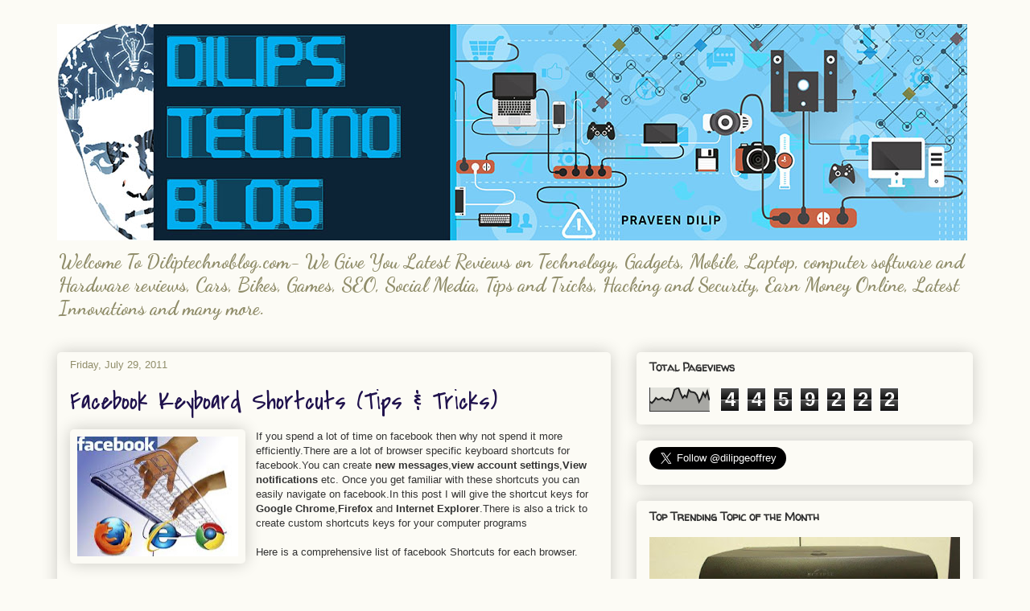

--- FILE ---
content_type: text/html; charset=UTF-8
request_url: https://www.dilipstechnoblog.com/2011/07/facebook-keyboard-shortcuts-tips-tricks.html
body_size: 26712
content:
<!DOCTYPE html>
<html class='v2' dir='ltr' xmlns='http://www.w3.org/1999/xhtml' xmlns:b='http://www.google.com/2005/gml/b' xmlns:data='http://www.google.com/2005/gml/data' xmlns:expr='http://www.google.com/2005/gml/expr'>
<head>
<link href='https://www.blogger.com/static/v1/widgets/335934321-css_bundle_v2.css' rel='stylesheet' type='text/css'/>
<meta content='KBql1OX3eMMloTcFk19R-yVeP5E' name='alexaVerifyID'/>
<meta content='width=1100' name='viewport'/>
<meta content='text/html; charset=UTF-8' http-equiv='Content-Type'/>
<meta content='blogger' name='generator'/>
<link href='https://www.dilipstechnoblog.com/favicon.ico' rel='icon' type='image/x-icon'/>
<link href='https://www.dilipstechnoblog.com/2011/07/facebook-keyboard-shortcuts-tips-tricks.html' rel='canonical'/>
<link rel="alternate" type="application/atom+xml" title="Latest Technology Reviews | Mobile | Laptop | SEO Tools - Atom" href="https://www.dilipstechnoblog.com/feeds/posts/default" />
<link rel="alternate" type="application/rss+xml" title="Latest Technology Reviews | Mobile | Laptop | SEO Tools - RSS" href="https://www.dilipstechnoblog.com/feeds/posts/default?alt=rss" />
<link rel="service.post" type="application/atom+xml" title="Latest Technology Reviews | Mobile | Laptop | SEO Tools - Atom" href="https://www.blogger.com/feeds/9106621238665834003/posts/default" />

<link rel="alternate" type="application/atom+xml" title="Latest Technology Reviews | Mobile | Laptop | SEO Tools - Atom" href="https://www.dilipstechnoblog.com/feeds/5186221074772055536/comments/default" />
<!--Can't find substitution for tag [blog.ieCssRetrofitLinks]-->
<link href='https://blogger.googleusercontent.com/img/b/R29vZ2xl/AVvXsEj8q0QFbvqMg_1d1gYseFYt0azrr92lU1pRtlTNlwf1oR9hmZxgR1K84wRHodmt_6cJjScrVJOTcUJ4iPSujbQcwDghEyU_KxAulDa9ElCm8XAhG9vgxYFpyDhoRAq1QwMi6w6s4-B8WmOq/s200/facebook_shortcuts.jpg' rel='image_src'/>
<meta content='https://www.dilipstechnoblog.com/2011/07/facebook-keyboard-shortcuts-tips-tricks.html' property='og:url'/>
<meta content='Facebook Keyboard Shortcuts (Tips &amp; Tricks)' property='og:title'/>
<meta content='Welcome To Diliptechnoblog.com- We Give You Latest Reviews on Technology, Mobile, Laptop, computer software and Hardware reviews, SEO and many more' property='og:description'/>
<meta content='https://blogger.googleusercontent.com/img/b/R29vZ2xl/AVvXsEj8q0QFbvqMg_1d1gYseFYt0azrr92lU1pRtlTNlwf1oR9hmZxgR1K84wRHodmt_6cJjScrVJOTcUJ4iPSujbQcwDghEyU_KxAulDa9ElCm8XAhG9vgxYFpyDhoRAq1QwMi6w6s4-B8WmOq/w1200-h630-p-k-no-nu/facebook_shortcuts.jpg' property='og:image'/>
<title>Latest Technology Reviews | Mobile | Laptop | SEO Tools: Facebook Keyboard Shortcuts (Tips & Tricks)</title>
<style type='text/css'>@font-face{font-family:'Calligraffitti';font-style:normal;font-weight:400;font-display:swap;src:url(//fonts.gstatic.com/s/calligraffitti/v20/46k2lbT3XjDVqJw3DCmCFjE0vkFeOZdjppN_.woff2)format('woff2');unicode-range:U+0000-00FF,U+0131,U+0152-0153,U+02BB-02BC,U+02C6,U+02DA,U+02DC,U+0304,U+0308,U+0329,U+2000-206F,U+20AC,U+2122,U+2191,U+2193,U+2212,U+2215,U+FEFF,U+FFFD;}@font-face{font-family:'Covered By Your Grace';font-style:normal;font-weight:400;font-display:swap;src:url(//fonts.gstatic.com/s/coveredbyyourgrace/v17/QGYwz-AZahWOJJI9kykWW9mD6opopoqXSOSEHwgsiaXVIxnL.woff2)format('woff2');unicode-range:U+0100-02BA,U+02BD-02C5,U+02C7-02CC,U+02CE-02D7,U+02DD-02FF,U+0304,U+0308,U+0329,U+1D00-1DBF,U+1E00-1E9F,U+1EF2-1EFF,U+2020,U+20A0-20AB,U+20AD-20C0,U+2113,U+2C60-2C7F,U+A720-A7FF;}@font-face{font-family:'Covered By Your Grace';font-style:normal;font-weight:400;font-display:swap;src:url(//fonts.gstatic.com/s/coveredbyyourgrace/v17/QGYwz-AZahWOJJI9kykWW9mD6opopoqXSOSEEQgsiaXVIw.woff2)format('woff2');unicode-range:U+0000-00FF,U+0131,U+0152-0153,U+02BB-02BC,U+02C6,U+02DA,U+02DC,U+0304,U+0308,U+0329,U+2000-206F,U+20AC,U+2122,U+2191,U+2193,U+2212,U+2215,U+FEFF,U+FFFD;}@font-face{font-family:'Dancing Script';font-style:normal;font-weight:700;font-display:swap;src:url(//fonts.gstatic.com/s/dancingscript/v29/If2cXTr6YS-zF4S-kcSWSVi_sxjsohD9F50Ruu7B1i03Rep8hNX6plRPjLo.woff2)format('woff2');unicode-range:U+0102-0103,U+0110-0111,U+0128-0129,U+0168-0169,U+01A0-01A1,U+01AF-01B0,U+0300-0301,U+0303-0304,U+0308-0309,U+0323,U+0329,U+1EA0-1EF9,U+20AB;}@font-face{font-family:'Dancing Script';font-style:normal;font-weight:700;font-display:swap;src:url(//fonts.gstatic.com/s/dancingscript/v29/If2cXTr6YS-zF4S-kcSWSVi_sxjsohD9F50Ruu7B1i03ROp8hNX6plRPjLo.woff2)format('woff2');unicode-range:U+0100-02BA,U+02BD-02C5,U+02C7-02CC,U+02CE-02D7,U+02DD-02FF,U+0304,U+0308,U+0329,U+1D00-1DBF,U+1E00-1E9F,U+1EF2-1EFF,U+2020,U+20A0-20AB,U+20AD-20C0,U+2113,U+2C60-2C7F,U+A720-A7FF;}@font-face{font-family:'Dancing Script';font-style:normal;font-weight:700;font-display:swap;src:url(//fonts.gstatic.com/s/dancingscript/v29/If2cXTr6YS-zF4S-kcSWSVi_sxjsohD9F50Ruu7B1i03Sup8hNX6plRP.woff2)format('woff2');unicode-range:U+0000-00FF,U+0131,U+0152-0153,U+02BB-02BC,U+02C6,U+02DA,U+02DC,U+0304,U+0308,U+0329,U+2000-206F,U+20AC,U+2122,U+2191,U+2193,U+2212,U+2215,U+FEFF,U+FFFD;}@font-face{font-family:'Walter Turncoat';font-style:normal;font-weight:400;font-display:swap;src:url(//fonts.gstatic.com/s/walterturncoat/v24/snfys0Gs98ln43n0d-14ULoToe6LZxecYZVfqA.woff2)format('woff2');unicode-range:U+0000-00FF,U+0131,U+0152-0153,U+02BB-02BC,U+02C6,U+02DA,U+02DC,U+0304,U+0308,U+0329,U+2000-206F,U+20AC,U+2122,U+2191,U+2193,U+2212,U+2215,U+FEFF,U+FFFD;}</style>
<style id='page-skin-1' type='text/css'><!--
/*
-----------------------------------------------
Blogger Template Style
Name:     Awesome Inc.
Designer: Tina Chen
URL:      tinachen.org
----------------------------------------------- */
/* Content
----------------------------------------------- */
body {
font: normal normal 13px Arial, Tahoma, Helvetica, FreeSans, sans-serif;
color: #333333;
background: #fcfbf5 none repeat scroll top left;
}
html body .content-outer {
min-width: 0;
max-width: 100%;
width: 100%;
}
a:link {
text-decoration: none;
color: #d52a33;
}
a:visited {
text-decoration: none;
color: #7d181e;
}
a:hover {
text-decoration: underline;
color: #d52a33;
}
.body-fauxcolumn-outer .cap-top {
position: absolute;
z-index: 1;
height: 276px;
width: 100%;
background: transparent none repeat-x scroll top left;
_background-image: none;
}
/* Columns
----------------------------------------------- */
.content-inner {
padding: 0;
}
.header-inner .section {
margin: 0 16px;
}
.tabs-inner .section {
margin: 0 16px;
}
.main-inner {
padding-top: 30px;
}
.main-inner .column-center-inner,
.main-inner .column-left-inner,
.main-inner .column-right-inner {
padding: 0 5px;
}
*+html body .main-inner .column-center-inner {
margin-top: -30px;
}
#layout .main-inner .column-center-inner {
margin-top: 0;
}
/* Header
----------------------------------------------- */
.header-outer {
margin: 0 0 0 0;
background: transparent none repeat scroll 0 0;
}
.Header h1 {
font: normal normal 48px Calligraffitti;
color: #333333;
text-shadow: 0 0 -1px #000000;
}
.Header h1 a {
color: #333333;
}
.Header .description {
font: normal bold 24px Dancing Script;
color: #908d6a;
}
.header-inner .Header .titlewrapper,
.header-inner .Header .descriptionwrapper {
padding-left: 0;
padding-right: 0;
margin-bottom: 0;
}
.header-inner .Header .titlewrapper {
padding-top: 22px;
}
/* Tabs
----------------------------------------------- */
.tabs-outer {
overflow: hidden;
position: relative;
background: #f6fcf2 url(//www.blogblog.com/1kt/awesomeinc/tabs_gradient_light.png) repeat scroll 0 0;
}
#layout .tabs-outer {
overflow: visible;
}
.tabs-cap-top, .tabs-cap-bottom {
position: absolute;
width: 100%;
border-top: 1px solid #908d6a;
}
.tabs-cap-bottom {
bottom: 0;
}
.tabs-inner .widget li a {
display: inline-block;
margin: 0;
padding: .6em 1.5em;
font: normal normal 13px Arial, Tahoma, Helvetica, FreeSans, sans-serif;
color: #333333;
border-top: 1px solid #908d6a;
border-bottom: 1px solid #908d6a;
border-left: 1px solid #908d6a;
height: 16px;
line-height: 16px;
}
.tabs-inner .widget li:last-child a {
border-right: 1px solid #908d6a;
}
.tabs-inner .widget li.selected a, .tabs-inner .widget li a:hover {
background: #8f9d73 url(//www.blogblog.com/1kt/awesomeinc/tabs_gradient_light.png) repeat-x scroll 0 -100px;
color: #ffffff;
}
/* Headings
----------------------------------------------- */
h2 {
font: normal bold 14px Walter Turncoat;
color: #333333;
}
/* Widgets
----------------------------------------------- */
.main-inner .section {
margin: 0 27px;
padding: 0;
}
.main-inner .column-left-outer,
.main-inner .column-right-outer {
margin-top: 0;
}
#layout .main-inner .column-left-outer,
#layout .main-inner .column-right-outer {
margin-top: 0;
}
.main-inner .column-left-inner,
.main-inner .column-right-inner {
background: rgba(0, 0, 0, 0) none repeat 0 0;
-moz-box-shadow: 0 0 0 rgba(0, 0, 0, .2);
-webkit-box-shadow: 0 0 0 rgba(0, 0, 0, .2);
-goog-ms-box-shadow: 0 0 0 rgba(0, 0, 0, .2);
box-shadow: 0 0 0 rgba(0, 0, 0, .2);
-moz-border-radius: 5px;
-webkit-border-radius: 5px;
-goog-ms-border-radius: 5px;
border-radius: 5px;
}
#layout .main-inner .column-left-inner,
#layout .main-inner .column-right-inner {
margin-top: 0;
}
.sidebar .widget {
font: normal normal 14px Arial, Tahoma, Helvetica, FreeSans, sans-serif;
color: #333333;
}
.sidebar .widget a:link {
color: #d52a33;
}
.sidebar .widget a:visited {
color: #7d181e;
}
.sidebar .widget a:hover {
color: #d52a33;
}
.sidebar .widget h2 {
text-shadow: 0 0 -1px #000000;
}
.main-inner .widget {
background-color: rgba(0, 0, 0, 0);
border: 1px solid rgba(0, 0, 0, 0);
padding: 0 15px 15px;
margin: 20px -16px;
-moz-box-shadow: 0 0 20px rgba(0, 0, 0, .2);
-webkit-box-shadow: 0 0 20px rgba(0, 0, 0, .2);
-goog-ms-box-shadow: 0 0 20px rgba(0, 0, 0, .2);
box-shadow: 0 0 20px rgba(0, 0, 0, .2);
-moz-border-radius: 5px;
-webkit-border-radius: 5px;
-goog-ms-border-radius: 5px;
border-radius: 5px;
}
.main-inner .widget h2 {
margin: 0 -0;
padding: .6em 0 .5em;
border-bottom: 1px solid transparent;
}
.footer-inner .widget h2 {
padding: 0 0 .4em;
border-bottom: 1px solid transparent;
}
.main-inner .widget h2 + div, .footer-inner .widget h2 + div {
border-top: 1px solid rgba(0, 0, 0, 0);
padding-top: 8px;
}
.main-inner .widget .widget-content {
margin: 0 -0;
padding: 7px 0 0;
}
.main-inner .widget ul, .main-inner .widget #ArchiveList ul.flat {
margin: -8px -15px 0;
padding: 0;
list-style: none;
}
.main-inner .widget #ArchiveList {
margin: -8px 0 0;
}
.main-inner .widget ul li, .main-inner .widget #ArchiveList ul.flat li {
padding: .5em 15px;
text-indent: 0;
color: #666666;
border-top: 0 solid rgba(0, 0, 0, 0);
border-bottom: 1px solid transparent;
}
.main-inner .widget #ArchiveList ul li {
padding-top: .25em;
padding-bottom: .25em;
}
.main-inner .widget ul li:first-child, .main-inner .widget #ArchiveList ul.flat li:first-child {
border-top: none;
}
.main-inner .widget ul li:last-child, .main-inner .widget #ArchiveList ul.flat li:last-child {
border-bottom: none;
}
.post-body {
position: relative;
}
.main-inner .widget .post-body ul {
padding: 0 2.5em;
margin: .5em 0;
list-style: disc;
}
.main-inner .widget .post-body ul li {
padding: 0.25em 0;
margin-bottom: .25em;
color: #333333;
border: none;
}
.footer-inner .widget ul {
padding: 0;
list-style: none;
}
.widget .zippy {
color: #666666;
}
/* Posts
----------------------------------------------- */
body .main-inner .Blog {
padding: 0;
margin-bottom: 1em;
background-color: transparent;
border: none;
-moz-box-shadow: 0 0 0 rgba(0, 0, 0, 0);
-webkit-box-shadow: 0 0 0 rgba(0, 0, 0, 0);
-goog-ms-box-shadow: 0 0 0 rgba(0, 0, 0, 0);
box-shadow: 0 0 0 rgba(0, 0, 0, 0);
}
.main-inner .section:last-child .Blog:last-child {
padding: 0;
margin-bottom: 1em;
}
.main-inner .widget h2.date-header {
margin: 0 -15px 1px;
padding: 0 0 0 0;
font: normal normal 13px Arial, Tahoma, Helvetica, FreeSans, sans-serif;
color: #908d6a;
background: transparent none no-repeat scroll top left;
border-top: 0 solid #908d6a;
border-bottom: 1px solid transparent;
-moz-border-radius-topleft: 0;
-moz-border-radius-topright: 0;
-webkit-border-top-left-radius: 0;
-webkit-border-top-right-radius: 0;
border-top-left-radius: 0;
border-top-right-radius: 0;
position: static;
bottom: 100%;
right: 15px;
text-shadow: 0 0 -1px #000000;
}
.main-inner .widget h2.date-header span {
font: normal normal 13px Arial, Tahoma, Helvetica, FreeSans, sans-serif;
display: block;
padding: .5em 15px;
border-left: 0 solid #908d6a;
border-right: 0 solid #908d6a;
}
.date-outer {
position: relative;
margin: 30px 0 20px;
padding: 0 15px;
background-color: rgba(0, 0, 0, 0);
border: 1px solid rgba(0, 0, 0, 0);
-moz-box-shadow: 0 0 20px rgba(0, 0, 0, .2);
-webkit-box-shadow: 0 0 20px rgba(0, 0, 0, .2);
-goog-ms-box-shadow: 0 0 20px rgba(0, 0, 0, .2);
box-shadow: 0 0 20px rgba(0, 0, 0, .2);
-moz-border-radius: 5px;
-webkit-border-radius: 5px;
-goog-ms-border-radius: 5px;
border-radius: 5px;
}
.date-outer:first-child {
margin-top: 0;
}
.date-outer:last-child {
margin-bottom: 20px;
-moz-border-radius-bottomleft: 5px;
-moz-border-radius-bottomright: 5px;
-webkit-border-bottom-left-radius: 5px;
-webkit-border-bottom-right-radius: 5px;
-goog-ms-border-bottom-left-radius: 5px;
-goog-ms-border-bottom-right-radius: 5px;
border-bottom-left-radius: 5px;
border-bottom-right-radius: 5px;
}
.date-posts {
margin: 0 -0;
padding: 0 0;
clear: both;
}
.post-outer, .inline-ad {
border-top: 1px solid rgba(0, 0, 0, 0);
margin: 0 -0;
padding: 15px 0;
}
.post-outer {
padding-bottom: 10px;
}
.post-outer:first-child {
padding-top: 0;
border-top: none;
}
.post-outer:last-child, .inline-ad:last-child {
border-bottom: none;
}
.post-body {
position: relative;
}
.post-body img {
padding: 8px;
background: rgba(0, 0, 0, 0);
border: 1px solid rgba(0, 0, 0, 0);
-moz-box-shadow: 0 0 20px rgba(0, 0, 0, .2);
-webkit-box-shadow: 0 0 20px rgba(0, 0, 0, .2);
box-shadow: 0 0 20px rgba(0, 0, 0, .2);
-moz-border-radius: 5px;
-webkit-border-radius: 5px;
border-radius: 5px;
}
h3.post-title, h4 {
font: normal normal 32px Covered By Your Grace;
color: #20124d;
}
h3.post-title a {
font: normal normal 32px Covered By Your Grace;
color: #20124d;
}
h3.post-title a:hover {
color: #d52a33;
text-decoration: underline;
}
.post-header {
margin: 0 0 1em;
}
.post-body {
line-height: 1.4;
}
.post-outer h2 {
color: #333333;
}
.post-footer {
margin: 1.5em 0 0;
}
#blog-pager {
padding: 15px;
font-size: 120%;
background-color: rgba(0, 0, 0, 0);
border: 1px solid rgba(0, 0, 0, 0);
-moz-box-shadow: 0 0 20px rgba(0, 0, 0, .2);
-webkit-box-shadow: 0 0 20px rgba(0, 0, 0, .2);
-goog-ms-box-shadow: 0 0 20px rgba(0, 0, 0, .2);
box-shadow: 0 0 20px rgba(0, 0, 0, .2);
-moz-border-radius: 5px;
-webkit-border-radius: 5px;
-goog-ms-border-radius: 5px;
border-radius: 5px;
-moz-border-radius-topleft: 5px;
-moz-border-radius-topright: 5px;
-webkit-border-top-left-radius: 5px;
-webkit-border-top-right-radius: 5px;
-goog-ms-border-top-left-radius: 5px;
-goog-ms-border-top-right-radius: 5px;
border-top-left-radius: 5px;
border-top-right-radius-topright: 5px;
margin-top: 1em;
}
.blog-feeds, .post-feeds {
margin: 1em 0;
text-align: center;
color: #333333;
}
.blog-feeds a, .post-feeds a {
color: #d52a33;
}
.blog-feeds a:visited, .post-feeds a:visited {
color: #7d181e;
}
.blog-feeds a:hover, .post-feeds a:hover {
color: #d52a33;
}
.post-outer .comments {
margin-top: 2em;
}
/* Comments
----------------------------------------------- */
.comments .comments-content .icon.blog-author {
background-repeat: no-repeat;
background-image: url([data-uri]);
}
.comments .comments-content .loadmore a {
border-top: 1px solid #908d6a;
border-bottom: 1px solid #908d6a;
}
.comments .continue {
border-top: 2px solid #908d6a;
}
/* Footer
----------------------------------------------- */
.footer-outer {
margin: -20px 0 -1px;
padding: 20px 0 0;
color: #333333;
overflow: hidden;
}
.footer-fauxborder-left {
border-top: 1px solid rgba(0, 0, 0, 0);
background: #fefdfa none repeat scroll 0 0;
-moz-box-shadow: 0 0 20px rgba(0, 0, 0, .2);
-webkit-box-shadow: 0 0 20px rgba(0, 0, 0, .2);
-goog-ms-box-shadow: 0 0 20px rgba(0, 0, 0, .2);
box-shadow: 0 0 20px rgba(0, 0, 0, .2);
margin: 0 -20px;
}
/* Mobile
----------------------------------------------- */
body.mobile {
background-size: auto;
}
.mobile .body-fauxcolumn-outer {
background: transparent none repeat scroll top left;
}
*+html body.mobile .main-inner .column-center-inner {
margin-top: 0;
}
.mobile .main-inner .widget {
padding: 0 0 15px;
}
.mobile .main-inner .widget h2 + div,
.mobile .footer-inner .widget h2 + div {
border-top: none;
padding-top: 0;
}
.mobile .footer-inner .widget h2 {
padding: 0.5em 0;
border-bottom: none;
}
.mobile .main-inner .widget .widget-content {
margin: 0;
padding: 7px 0 0;
}
.mobile .main-inner .widget ul,
.mobile .main-inner .widget #ArchiveList ul.flat {
margin: 0 -15px 0;
}
.mobile .main-inner .widget h2.date-header {
right: 0;
}
.mobile .date-header span {
padding: 0.4em 0;
}
.mobile .date-outer:first-child {
margin-bottom: 0;
border: 1px solid rgba(0, 0, 0, 0);
-moz-border-radius-topleft: 5px;
-moz-border-radius-topright: 5px;
-webkit-border-top-left-radius: 5px;
-webkit-border-top-right-radius: 5px;
-goog-ms-border-top-left-radius: 5px;
-goog-ms-border-top-right-radius: 5px;
border-top-left-radius: 5px;
border-top-right-radius: 5px;
}
.mobile .date-outer {
border-color: rgba(0, 0, 0, 0);
border-width: 0 1px 1px;
}
.mobile .date-outer:last-child {
margin-bottom: 0;
}
.mobile .main-inner {
padding: 0;
}
.mobile .header-inner .section {
margin: 0;
}
.mobile .post-outer, .mobile .inline-ad {
padding: 5px 0;
}
.mobile .tabs-inner .section {
margin: 0 10px;
}
.mobile .main-inner .widget h2 {
margin: 0;
padding: 0;
}
.mobile .main-inner .widget h2.date-header span {
padding: 0;
}
.mobile .main-inner .widget .widget-content {
margin: 0;
padding: 7px 0 0;
}
.mobile #blog-pager {
border: 1px solid transparent;
background: #fefdfa none repeat scroll 0 0;
}
.mobile .main-inner .column-left-inner,
.mobile .main-inner .column-right-inner {
background: rgba(0, 0, 0, 0) none repeat 0 0;
-moz-box-shadow: none;
-webkit-box-shadow: none;
-goog-ms-box-shadow: none;
box-shadow: none;
}
.mobile .date-posts {
margin: 0;
padding: 0;
}
.mobile .footer-fauxborder-left {
margin: 0;
border-top: inherit;
}
.mobile .main-inner .section:last-child .Blog:last-child {
margin-bottom: 0;
}
.mobile-index-contents {
color: #333333;
}
.mobile .mobile-link-button {
background: #d52a33 url(//www.blogblog.com/1kt/awesomeinc/tabs_gradient_light.png) repeat scroll 0 0;
}
.mobile-link-button a:link, .mobile-link-button a:visited {
color: #ffffff;
}
.mobile .tabs-inner .PageList .widget-content {
background: transparent;
border-top: 1px solid;
border-color: #908d6a;
color: #333333;
}
.mobile .tabs-inner .PageList .widget-content .pagelist-arrow {
border-left: 1px solid #908d6a;
}

--></style>
<style id='template-skin-1' type='text/css'><!--
body {
min-width: 1170px;
}
.content-outer, .content-fauxcolumn-outer, .region-inner {
min-width: 1170px;
max-width: 1170px;
_width: 1170px;
}
.main-inner .columns {
padding-left: 0;
padding-right: 450px;
}
.main-inner .fauxcolumn-center-outer {
left: 0;
right: 450px;
/* IE6 does not respect left and right together */
_width: expression(this.parentNode.offsetWidth -
parseInt("0") -
parseInt("450px") + 'px');
}
.main-inner .fauxcolumn-left-outer {
width: 0;
}
.main-inner .fauxcolumn-right-outer {
width: 450px;
}
.main-inner .column-left-outer {
width: 0;
right: 100%;
margin-left: -0;
}
.main-inner .column-right-outer {
width: 450px;
margin-right: -450px;
}
#layout {
min-width: 0;
}
#layout .content-outer {
min-width: 0;
width: 800px;
}
#layout .region-inner {
min-width: 0;
width: auto;
}
--></style>
<script type='text/javascript'>
        (function(i,s,o,g,r,a,m){i['GoogleAnalyticsObject']=r;i[r]=i[r]||function(){
        (i[r].q=i[r].q||[]).push(arguments)},i[r].l=1*new Date();a=s.createElement(o),
        m=s.getElementsByTagName(o)[0];a.async=1;a.src=g;m.parentNode.insertBefore(a,m)
        })(window,document,'script','https://www.google-analytics.com/analytics.js','ga');
        ga('create', 'UA-6499475-2', 'auto', 'blogger');
        ga('blogger.send', 'pageview');
      </script>
<link href='https://www.blogger.com/dyn-css/authorization.css?targetBlogID=9106621238665834003&amp;zx=6e546293-1113-4d37-b904-e0bbb351b93a' media='none' onload='if(media!=&#39;all&#39;)media=&#39;all&#39;' rel='stylesheet'/><noscript><link href='https://www.blogger.com/dyn-css/authorization.css?targetBlogID=9106621238665834003&amp;zx=6e546293-1113-4d37-b904-e0bbb351b93a' rel='stylesheet'/></noscript>
<meta name='google-adsense-platform-account' content='ca-host-pub-1556223355139109'/>
<meta name='google-adsense-platform-domain' content='blogspot.com'/>

<!-- data-ad-client=ca-pub-7093575230965138 -->

</head>
<body class='loading variant-renewable'>
<div class='navbar no-items section' id='navbar'>
</div>
<div class='body-fauxcolumns'>
<div class='fauxcolumn-outer body-fauxcolumn-outer'>
<div class='cap-top'>
<div class='cap-left'></div>
<div class='cap-right'></div>
</div>
<div class='fauxborder-left'>
<div class='fauxborder-right'></div>
<div class='fauxcolumn-inner'>
</div>
</div>
<div class='cap-bottom'>
<div class='cap-left'></div>
<div class='cap-right'></div>
</div>
</div>
</div>
<div class='content'>
<div class='content-fauxcolumns'>
<div class='fauxcolumn-outer content-fauxcolumn-outer'>
<div class='cap-top'>
<div class='cap-left'></div>
<div class='cap-right'></div>
</div>
<div class='fauxborder-left'>
<div class='fauxborder-right'></div>
<div class='fauxcolumn-inner'>
</div>
</div>
<div class='cap-bottom'>
<div class='cap-left'></div>
<div class='cap-right'></div>
</div>
</div>
</div>
<div class='content-outer'>
<div class='content-cap-top cap-top'>
<div class='cap-left'></div>
<div class='cap-right'></div>
</div>
<div class='fauxborder-left content-fauxborder-left'>
<div class='fauxborder-right content-fauxborder-right'></div>
<div class='content-inner'>
<header>
<div class='header-outer'>
<div class='header-cap-top cap-top'>
<div class='cap-left'></div>
<div class='cap-right'></div>
</div>
<div class='fauxborder-left header-fauxborder-left'>
<div class='fauxborder-right header-fauxborder-right'></div>
<div class='region-inner header-inner'>
<div class='header section' id='header'><div class='widget Header' data-version='1' id='Header1'>
<div id='header-inner'>
<a href='https://www.dilipstechnoblog.com/' style='display: block'>
<img alt='Latest Technology Reviews | Mobile | Laptop | SEO Tools' height='269px; ' id='Header1_headerimg' src='https://blogger.googleusercontent.com/img/b/R29vZ2xl/AVvXsEjT58w-j7lKpt30Z5TeroAJbBCBDDHz6-7yAm3KiQlnc0zTpXw-Ntr8q9SzsoGloqR9FW5VmY6_rt4wZvHrmYByaRr6CfNc1IEAkb4CKErcfG-qjGqvErVN6xq-vCLotmlBwBkxeytx-JaN/s1600/Dilipstechnoblog_Praveen.png.jpg' style='display: block' width='1131px; '/>
</a>
<div class='descriptionwrapper'>
<p class='description'><span>Welcome To Diliptechnoblog.com- We Give You Latest Reviews on Technology, Gadgets, Mobile, Laptop, computer software and Hardware reviews, Cars, Bikes, Games, SEO, Social Media, Tips and Tricks, Hacking and Security, Earn Money Online, Latest Innovations and many more.</span></p>
</div>
</div>
</div></div>
</div>
</div>
<div class='header-cap-bottom cap-bottom'>
<div class='cap-left'></div>
<div class='cap-right'></div>
</div>
</div>
</header>
<div class='tabs-outer'>
<div class='tabs-cap-top cap-top'>
<div class='cap-left'></div>
<div class='cap-right'></div>
</div>
<div class='fauxborder-left tabs-fauxborder-left'>
<div class='fauxborder-right tabs-fauxborder-right'></div>
<div class='region-inner tabs-inner'>
<div class='tabs no-items section' id='crosscol'></div>
<div class='tabs no-items section' id='crosscol-overflow'></div>
</div>
</div>
<div class='tabs-cap-bottom cap-bottom'>
<div class='cap-left'></div>
<div class='cap-right'></div>
</div>
</div>
<div class='main-outer'>
<div class='main-cap-top cap-top'>
<div class='cap-left'></div>
<div class='cap-right'></div>
</div>
<div class='fauxborder-left main-fauxborder-left'>
<div class='fauxborder-right main-fauxborder-right'></div>
<div class='region-inner main-inner'>
<div class='columns fauxcolumns'>
<div class='fauxcolumn-outer fauxcolumn-center-outer'>
<div class='cap-top'>
<div class='cap-left'></div>
<div class='cap-right'></div>
</div>
<div class='fauxborder-left'>
<div class='fauxborder-right'></div>
<div class='fauxcolumn-inner'>
</div>
</div>
<div class='cap-bottom'>
<div class='cap-left'></div>
<div class='cap-right'></div>
</div>
</div>
<div class='fauxcolumn-outer fauxcolumn-left-outer'>
<div class='cap-top'>
<div class='cap-left'></div>
<div class='cap-right'></div>
</div>
<div class='fauxborder-left'>
<div class='fauxborder-right'></div>
<div class='fauxcolumn-inner'>
</div>
</div>
<div class='cap-bottom'>
<div class='cap-left'></div>
<div class='cap-right'></div>
</div>
</div>
<div class='fauxcolumn-outer fauxcolumn-right-outer'>
<div class='cap-top'>
<div class='cap-left'></div>
<div class='cap-right'></div>
</div>
<div class='fauxborder-left'>
<div class='fauxborder-right'></div>
<div class='fauxcolumn-inner'>
</div>
</div>
<div class='cap-bottom'>
<div class='cap-left'></div>
<div class='cap-right'></div>
</div>
</div>
<!-- corrects IE6 width calculation -->
<div class='columns-inner'>
<div class='column-center-outer'>
<div class='column-center-inner'>
<div class='main section' id='main'><div class='widget Blog' data-version='1' id='Blog1'>
<div class='blog-posts hfeed'>

          <div class="date-outer">
        
<h2 class='date-header'><span>Friday, July 29, 2011</span></h2>

          <div class="date-posts">
        
<div class='post-outer'>
<div class='post hentry' itemprop='blogPost' itemscope='itemscope' itemtype='http://schema.org/BlogPosting'>
<meta content='https://blogger.googleusercontent.com/img/b/R29vZ2xl/AVvXsEj8q0QFbvqMg_1d1gYseFYt0azrr92lU1pRtlTNlwf1oR9hmZxgR1K84wRHodmt_6cJjScrVJOTcUJ4iPSujbQcwDghEyU_KxAulDa9ElCm8XAhG9vgxYFpyDhoRAq1QwMi6w6s4-B8WmOq/s200/facebook_shortcuts.jpg' itemprop='image_url'/>
<meta content='9106621238665834003' itemprop='blogId'/>
<meta content='5186221074772055536' itemprop='postId'/>
<a name='5186221074772055536'></a>
<h3 class='post-title entry-title' itemprop='name'>
Facebook Keyboard Shortcuts (Tips & Tricks)
</h3>
<div class='post-header'>
<div class='post-header-line-1'></div>
</div>
<div class='post-body entry-content' id='post-body-5186221074772055536' itemprop='description articleBody'>
<div dir="ltr" style="text-align: left;" trbidi="on"><div class="separator" style="clear: both; text-align: center;"><a href="https://blogger.googleusercontent.com/img/b/R29vZ2xl/AVvXsEj8q0QFbvqMg_1d1gYseFYt0azrr92lU1pRtlTNlwf1oR9hmZxgR1K84wRHodmt_6cJjScrVJOTcUJ4iPSujbQcwDghEyU_KxAulDa9ElCm8XAhG9vgxYFpyDhoRAq1QwMi6w6s4-B8WmOq/s1600/facebook_shortcuts.jpg" imageanchor="1" style="clear: left; float: left; margin-bottom: 1em; margin-right: 1em;"><img border="0" height="149" src="https://blogger.googleusercontent.com/img/b/R29vZ2xl/AVvXsEj8q0QFbvqMg_1d1gYseFYt0azrr92lU1pRtlTNlwf1oR9hmZxgR1K84wRHodmt_6cJjScrVJOTcUJ4iPSujbQcwDghEyU_KxAulDa9ElCm8XAhG9vgxYFpyDhoRAq1QwMi6w6s4-B8WmOq/s200/facebook_shortcuts.jpg" width="200" /></a></div>If you spend a lot of time on facebook then why not spend it more efficiently.There are a lot of browser specific keyboard shortcuts for facebook.You can create <b>new messages</b>,<b>view account settings</b>,<b>View notifications </b>etc. Once you get familiar with these shortcuts you can easily navigate on facebook.In this post I will give the shortcut keys for <b>Google Chrome</b>,<b>Firefox</b> and <b>Internet Explorer</b>.There is also a trick to create custom shortcuts keys for your computer programs<br />
<br />
Here is a comprehensive list of facebook Shortcuts for each browser.<br />
<br />
<br />
<b>Google Chrome Facebook Shortcuts<br />
</b><br />
<b> </b><br />
<ul><li><b>Alt+1</b>: View your&nbsp;News Feed</li>
<li><b>Alt+2</b>: View your own Profile</li>
<li><b>Alt+3</b>: View pop-up of friend requests</li>
<li><b>Alt+4</b>: View pop-up of messages</li>
<li><b>Alt+5</b>:&nbsp;View pop-up of notifications</li>
<li><b>Alt+6</b>: View Account Settings</li>
<li><b>Alt+7</b>: View Privacy Settings</li>
<li><b>Alt+8</b>: View Facebook&#8217;s own profile</li>
<li><b>Alt+9</b>:&nbsp;Read latest Terms of Service agreement.</li>
<li><b>Alt+?:</b> Search</li>
<li><b>Alt+m:</b> Compose a new message</li>
</ul>If you are using Firefox browser then you also need to press <b>SHIFT </b> along with the above shortcut keys.<br />
<br />
<b>Firefox Facebook Shortcuts<span id="more-1071"></span><br />
</b><br />
<ul><li><b>Shift+Alt+1</b>: View your&nbsp;News&nbsp;Feed</li>
<li><b>Shift+Alt+2</b>: View your own Profile</li>
<li><b>Shift+Alt+3</b>: View pop-up of friend requests</li>
<li><b>Shift+Alt+4</b>: View pop-up of messages</li>
<li><b>Shift+Alt+5</b>:&nbsp;View pop-up of notifications</li>
<li><b>Shift+Alt+6</b>: View Account Settings</li>
<li><b>Shift+Alt+7</b>: View Privacy Settings</li>
<li><b>Shift+Alt+8</b>: View Facebook&#8217;s own profile</li>
<li><b>Shift+Alt+9</b>:&nbsp;Read latest Terms of Service agreement.</li>
<li><b>Shift+Alt+0</b>: Open Facebook Help Center</li>
<li><b>Shift+</b><b>Alt+?:</b> Search</li>
<li><b>Shift+</b><b>Alt+m:</b> Compose a new message</li>
</ul>If you are using<b> Internet Explorer </b> then you you can use the Facebook shortcuts of Google chrome,but you have to press <b>ENTER</b> after each shortcut ., </div>
<div style='clear: both;'></div>
</div>
<div class='post-footer'>
<div class='post-footer-line post-footer-line-1'><div class='post-share-buttons goog-inline-block'>
<a class='goog-inline-block share-button sb-email' href='https://www.blogger.com/share-post.g?blogID=9106621238665834003&postID=5186221074772055536&target=email' target='_blank' title='Email This'><span class='share-button-link-text'>Email This</span></a><a class='goog-inline-block share-button sb-blog' href='https://www.blogger.com/share-post.g?blogID=9106621238665834003&postID=5186221074772055536&target=blog' onclick='window.open(this.href, "_blank", "height=270,width=475"); return false;' target='_blank' title='BlogThis!'><span class='share-button-link-text'>BlogThis!</span></a><a class='goog-inline-block share-button sb-twitter' href='https://www.blogger.com/share-post.g?blogID=9106621238665834003&postID=5186221074772055536&target=twitter' target='_blank' title='Share to X'><span class='share-button-link-text'>Share to X</span></a><a class='goog-inline-block share-button sb-facebook' href='https://www.blogger.com/share-post.g?blogID=9106621238665834003&postID=5186221074772055536&target=facebook' onclick='window.open(this.href, "_blank", "height=430,width=640"); return false;' target='_blank' title='Share to Facebook'><span class='share-button-link-text'>Share to Facebook</span></a><a class='goog-inline-block share-button sb-pinterest' href='https://www.blogger.com/share-post.g?blogID=9106621238665834003&postID=5186221074772055536&target=pinterest' target='_blank' title='Share to Pinterest'><span class='share-button-link-text'>Share to Pinterest</span></a>
</div>
<span class='post-author vcard'>
Posted by
<span class='fn' itemprop='author' itemscope='itemscope' itemtype='http://schema.org/Person'>
<meta content='https://www.blogger.com/profile/08563170199818494451' itemprop='url'/>
<a class='g-profile' href='https://www.blogger.com/profile/08563170199818494451' rel='author' title='author profile'>
<span itemprop='name'>Praveen Dilip Geoffrey</span>
</a>
</span>
</span>
<span class='post-timestamp'>
at
<meta content='https://www.dilipstechnoblog.com/2011/07/facebook-keyboard-shortcuts-tips-tricks.html' itemprop='url'/>
<a class='timestamp-link' href='https://www.dilipstechnoblog.com/2011/07/facebook-keyboard-shortcuts-tips-tricks.html' rel='bookmark' title='permanent link'><abbr class='published' itemprop='datePublished' title='2011-07-29T22:46:00+05:30'>10:46&#8239;PM</abbr></a>
</span>
<span class='post-comment-link'>
</span>
<span class='post-icons'>
<span class='item-action'>
<a href='https://www.blogger.com/email-post/9106621238665834003/5186221074772055536' title='Email Post'>
<img alt="" class="icon-action" height="13" src="//img1.blogblog.com/img/icon18_email.gif" width="18">
</a>
</span>
<span class='item-control blog-admin pid-1976597540'>
<a href='https://www.blogger.com/post-edit.g?blogID=9106621238665834003&postID=5186221074772055536&from=pencil' title='Edit Post'>
<img alt='' class='icon-action' height='18' src='https://resources.blogblog.com/img/icon18_edit_allbkg.gif' width='18'/>
</a>
</span>
</span>
<span class='post-backlinks post-comment-link'>
</span>
</div>
<div class='post-footer-line post-footer-line-2'><span class='post-labels'>
Labels:
<a href='https://www.dilipstechnoblog.com/search/label/Social%20Media' rel='tag'>Social Media</a>,
<a href='https://www.dilipstechnoblog.com/search/label/Tips%20and%20Tricks' rel='tag'>Tips and Tricks</a>
</span>
</div>
<div class='post-footer-line post-footer-line-3'></div>
</div>
</div>
<div class='comments' id='comments'>
<a name='comments'></a>
<h4>22 comments:</h4>
<div class='comments-content'>
<script async='async' src='' type='text/javascript'></script>
<script type='text/javascript'>
    (function() {
      var items = null;
      var msgs = null;
      var config = {};

// <![CDATA[
      var cursor = null;
      if (items && items.length > 0) {
        cursor = parseInt(items[items.length - 1].timestamp) + 1;
      }

      var bodyFromEntry = function(entry) {
        var text = (entry &&
                    ((entry.content && entry.content.$t) ||
                     (entry.summary && entry.summary.$t))) ||
            '';
        if (entry && entry.gd$extendedProperty) {
          for (var k in entry.gd$extendedProperty) {
            if (entry.gd$extendedProperty[k].name == 'blogger.contentRemoved') {
              return '<span class="deleted-comment">' + text + '</span>';
            }
          }
        }
        return text;
      }

      var parse = function(data) {
        cursor = null;
        var comments = [];
        if (data && data.feed && data.feed.entry) {
          for (var i = 0, entry; entry = data.feed.entry[i]; i++) {
            var comment = {};
            // comment ID, parsed out of the original id format
            var id = /blog-(\d+).post-(\d+)/.exec(entry.id.$t);
            comment.id = id ? id[2] : null;
            comment.body = bodyFromEntry(entry);
            comment.timestamp = Date.parse(entry.published.$t) + '';
            if (entry.author && entry.author.constructor === Array) {
              var auth = entry.author[0];
              if (auth) {
                comment.author = {
                  name: (auth.name ? auth.name.$t : undefined),
                  profileUrl: (auth.uri ? auth.uri.$t : undefined),
                  avatarUrl: (auth.gd$image ? auth.gd$image.src : undefined)
                };
              }
            }
            if (entry.link) {
              if (entry.link[2]) {
                comment.link = comment.permalink = entry.link[2].href;
              }
              if (entry.link[3]) {
                var pid = /.*comments\/default\/(\d+)\?.*/.exec(entry.link[3].href);
                if (pid && pid[1]) {
                  comment.parentId = pid[1];
                }
              }
            }
            comment.deleteclass = 'item-control blog-admin';
            if (entry.gd$extendedProperty) {
              for (var k in entry.gd$extendedProperty) {
                if (entry.gd$extendedProperty[k].name == 'blogger.itemClass') {
                  comment.deleteclass += ' ' + entry.gd$extendedProperty[k].value;
                } else if (entry.gd$extendedProperty[k].name == 'blogger.displayTime') {
                  comment.displayTime = entry.gd$extendedProperty[k].value;
                }
              }
            }
            comments.push(comment);
          }
        }
        return comments;
      };

      var paginator = function(callback) {
        if (hasMore()) {
          var url = config.feed + '?alt=json&v=2&orderby=published&reverse=false&max-results=50';
          if (cursor) {
            url += '&published-min=' + new Date(cursor).toISOString();
          }
          window.bloggercomments = function(data) {
            var parsed = parse(data);
            cursor = parsed.length < 50 ? null
                : parseInt(parsed[parsed.length - 1].timestamp) + 1
            callback(parsed);
            window.bloggercomments = null;
          }
          url += '&callback=bloggercomments';
          var script = document.createElement('script');
          script.type = 'text/javascript';
          script.src = url;
          document.getElementsByTagName('head')[0].appendChild(script);
        }
      };
      var hasMore = function() {
        return !!cursor;
      };
      var getMeta = function(key, comment) {
        if ('iswriter' == key) {
          var matches = !!comment.author
              && comment.author.name == config.authorName
              && comment.author.profileUrl == config.authorUrl;
          return matches ? 'true' : '';
        } else if ('deletelink' == key) {
          return config.baseUri + '/comment/delete/'
               + config.blogId + '/' + comment.id;
        } else if ('deleteclass' == key) {
          return comment.deleteclass;
        }
        return '';
      };

      var replybox = null;
      var replyUrlParts = null;
      var replyParent = undefined;

      var onReply = function(commentId, domId) {
        if (replybox == null) {
          // lazily cache replybox, and adjust to suit this style:
          replybox = document.getElementById('comment-editor');
          if (replybox != null) {
            replybox.height = '250px';
            replybox.style.display = 'block';
            replyUrlParts = replybox.src.split('#');
          }
        }
        if (replybox && (commentId !== replyParent)) {
          replybox.src = '';
          document.getElementById(domId).insertBefore(replybox, null);
          replybox.src = replyUrlParts[0]
              + (commentId ? '&parentID=' + commentId : '')
              + '#' + replyUrlParts[1];
          replyParent = commentId;
        }
      };

      var hash = (window.location.hash || '#').substring(1);
      var startThread, targetComment;
      if (/^comment-form_/.test(hash)) {
        startThread = hash.substring('comment-form_'.length);
      } else if (/^c[0-9]+$/.test(hash)) {
        targetComment = hash.substring(1);
      }

      // Configure commenting API:
      var configJso = {
        'maxDepth': config.maxThreadDepth
      };
      var provider = {
        'id': config.postId,
        'data': items,
        'loadNext': paginator,
        'hasMore': hasMore,
        'getMeta': getMeta,
        'onReply': onReply,
        'rendered': true,
        'initComment': targetComment,
        'initReplyThread': startThread,
        'config': configJso,
        'messages': msgs
      };

      var render = function() {
        if (window.goog && window.goog.comments) {
          var holder = document.getElementById('comment-holder');
          window.goog.comments.render(holder, provider);
        }
      };

      // render now, or queue to render when library loads:
      if (window.goog && window.goog.comments) {
        render();
      } else {
        window.goog = window.goog || {};
        window.goog.comments = window.goog.comments || {};
        window.goog.comments.loadQueue = window.goog.comments.loadQueue || [];
        window.goog.comments.loadQueue.push(render);
      }
    })();
// ]]>
  </script>
<div id='comment-holder'>
<div class="comment-thread toplevel-thread"><ol id="top-ra"><li class="comment" id="c2787557212753812109"><div class="avatar-image-container"><img src="//www.blogger.com/img/blogger_logo_round_35.png" alt=""/></div><div class="comment-block"><div class="comment-header"><cite class="user"><a href="https://www.blogger.com/profile/18042761257272217501" rel="nofollow">Abdul Zair Khan</a></cite><span class="icon user "></span><span class="datetime secondary-text"><a rel="nofollow" href="https://www.dilipstechnoblog.com/2011/07/facebook-keyboard-shortcuts-tips-tricks.html?showComment=1557425031065#c2787557212753812109">May 9, 2019 at 11:33&#8239;PM</a></span></div><p class="comment-content">Sun Basket is the leading healthy meal kit delivery service offering fresh, organic ingredients and easy recipes delivered to your door weekly. Choose your meals each week or opt into a menu plan, including Paleo, Gluten-Free and Vegetarian options. Sun Basket makes it easy to cook delicious meals, eat clean, and feel great.<br><br><a href="https://www.youtube.com/watch?v=BGoPInOC0Fg" rel="nofollow">https://www.youtube.com/watch?v=BGoPInOC0Fg!</a></p><span class="comment-actions secondary-text"><a class="comment-reply" target="_self" data-comment-id="2787557212753812109">Reply</a><span class="item-control blog-admin blog-admin pid-704850844"><a target="_self" href="https://www.blogger.com/comment/delete/9106621238665834003/2787557212753812109">Delete</a></span></span></div><div class="comment-replies"><div id="c2787557212753812109-rt" class="comment-thread inline-thread hidden"><span class="thread-toggle thread-expanded"><span class="thread-arrow"></span><span class="thread-count"><a target="_self">Replies</a></span></span><ol id="c2787557212753812109-ra" class="thread-chrome thread-expanded"><div></div><div id="c2787557212753812109-continue" class="continue"><a class="comment-reply" target="_self" data-comment-id="2787557212753812109">Reply</a></div></ol></div></div><div class="comment-replybox-single" id="c2787557212753812109-ce"></div></li><li class="comment" id="c8082414336185572449"><div class="avatar-image-container"><img src="//resources.blogblog.com/img/blank.gif" alt=""/></div><div class="comment-block"><div class="comment-header"><cite class="user"><a href="https://graph.org/%25EC%25B1%2594%25ED%2594%25BC%25EC%2596%25B8%25EC%258B%25AD-%25EC%259C%2584%25ED%2581%25AC-%25ED%2581%25B4%25EB%25A0%2598%25EC%258A%25A8%25EA%25B3%25BC-UNLV%25EB%258A%2594-CFP-%25EA%25B1%25B0%25ED%2592%2588%25EC%2597%2590-%25EB%25B9%25A0%25EC%25A7%2584-%25ED%258C%2580%25EB%2593%25A4%25EC%2597%2590%25EA%25B2%258C-%25ED%2583%2580%25EC%259D%25B4%25ED%258B%2580-%25EA%25B2%258C%25EC%259E%2584-%25EB%25AC%25B8%25EC%25A0%259C%25EB%25A5%25BC-%25EC%259D%25BC%25EC%259C%25BC%25ED%2582%25AC-%25EC%2588%2598-%25EC%259E%2588%25EC%258A%25B5%25EB%258B%2588%25EB%258B%25A4-01-05" rel="nofollow">비비안 아처아마이아 릴</a></cite><span class="icon user "></span><span class="datetime secondary-text"><a rel="nofollow" href="https://www.dilipstechnoblog.com/2011/07/facebook-keyboard-shortcuts-tips-tricks.html?showComment=1736072481769#c8082414336185572449">January 5, 2025 at 3:51&#8239;PM</a></span></div><p class="comment-content">Nice article! keep writing this kind of blog. Keep it up, thanks budddy!!</p><span class="comment-actions secondary-text"><a class="comment-reply" target="_self" data-comment-id="8082414336185572449">Reply</a><span class="item-control blog-admin blog-admin pid-1775458766"><a target="_self" href="https://www.blogger.com/comment/delete/9106621238665834003/8082414336185572449">Delete</a></span></span></div><div class="comment-replies"><div id="c8082414336185572449-rt" class="comment-thread inline-thread hidden"><span class="thread-toggle thread-expanded"><span class="thread-arrow"></span><span class="thread-count"><a target="_self">Replies</a></span></span><ol id="c8082414336185572449-ra" class="thread-chrome thread-expanded"><div></div><div id="c8082414336185572449-continue" class="continue"><a class="comment-reply" target="_self" data-comment-id="8082414336185572449">Reply</a></div></ol></div></div><div class="comment-replybox-single" id="c8082414336185572449-ce"></div></li><li class="comment" id="c2879247519993197915"><div class="avatar-image-container"><img src="//resources.blogblog.com/img/blank.gif" alt=""/></div><div class="comment-block"><div class="comment-header"><cite class="user"><a href="https://graph.org/%25ED%258C%25B0%25EC%25BB%25A8%25EC%258A%25A4-%25EB%25B2%25A0%25ED%2585%258C%25EB%259E%2591-%25EC%25BB%25A4%25ED%2581%25AC-%25EC%25BB%25A4%25EC%25A6%258C%25EC%258A%25A4%25EB%25A5%25BC-%25EB%25B2%25A4%25EC%25B9%2598%25EC%2597%2590-%25EC%2595%2589%25ED%259E%2588%25EA%25B3%25A0-%25EC%258B%25A0%25EC%259D%25B8-%25EB%25A7%2588%25EC%259D%25B4%25ED%2581%25B4-%25ED%258E%2598%25EB%258B%2589%25EC%258A%25A4-%25EC%25A3%25BC%25EB%258B%2588%25EC%2596%25B4%25EB%25A5%25BC-%25EC%25A3%25BC%25EC%25A0%2584-%25EC%25BF%25BC%25ED%2584%25B0%25EB%25B0%25B1%25EC%259C%25BC%25EB%25A1%259C-%25EC%259E%2584%25EB%25AA%2585-01-05" rel="nofollow">김 아비아나로만 패터슨</a></cite><span class="icon user "></span><span class="datetime secondary-text"><a rel="nofollow" href="https://www.dilipstechnoblog.com/2011/07/facebook-keyboard-shortcuts-tips-tricks.html?showComment=1736072523387#c2879247519993197915">January 5, 2025 at 3:52&#8239;PM</a></span></div><p class="comment-content">Magnificent put up, very informative blog. You must continue to do this.</p><span class="comment-actions secondary-text"><a class="comment-reply" target="_self" data-comment-id="2879247519993197915">Reply</a><span class="item-control blog-admin blog-admin pid-1775458766"><a target="_self" href="https://www.blogger.com/comment/delete/9106621238665834003/2879247519993197915">Delete</a></span></span></div><div class="comment-replies"><div id="c2879247519993197915-rt" class="comment-thread inline-thread hidden"><span class="thread-toggle thread-expanded"><span class="thread-arrow"></span><span class="thread-count"><a target="_self">Replies</a></span></span><ol id="c2879247519993197915-ra" class="thread-chrome thread-expanded"><div></div><div id="c2879247519993197915-continue" class="continue"><a class="comment-reply" target="_self" data-comment-id="2879247519993197915">Reply</a></div></ol></div></div><div class="comment-replybox-single" id="c2879247519993197915-ce"></div></li><li class="comment" id="c8553813877908074340"><div class="avatar-image-container"><img src="//resources.blogblog.com/img/blank.gif" alt=""/></div><div class="comment-block"><div class="comment-header"><cite class="user"><a href="https://graph.org/%25ED%258C%2594%25EC%25BD%2598%25EC%258A%25A4%25EB%258A%2594-NFC-%25EC%2582%25AC%25EC%259A%25B0%25EC%258A%25A4-%25ED%2583%2580%25EC%259D%25B4%25ED%258B%2580%25EC%259D%2598-%25ED%259D%25AC%25EB%25A7%259D%25EC%259D%2584-%25EC%2582%25B4%25EB%25A6%25AC%25EA%25B8%25B0-%25EC%259C%2584%25ED%2595%25B4-%25EC%25BF%25BC%25ED%2584%25B0%25EB%25B0%25B1-%25ED%258E%2598%25EB%258B%2589%25EC%258A%25A4%25EB%25A1%259C-%25EB%2588%2588%25EC%259D%2584-%25EB%258F%258C%25EB%25A6%25BD%25EB%258B%2588%25EB%258B%25A4-01-05" rel="nofollow">제이스 트엉주디스 햄튼</a></cite><span class="icon user "></span><span class="datetime secondary-text"><a rel="nofollow" href="https://www.dilipstechnoblog.com/2011/07/facebook-keyboard-shortcuts-tips-tricks.html?showComment=1736072562098#c8553813877908074340">January 5, 2025 at 3:52&#8239;PM</a></span></div><p class="comment-content">Efficiently written information.. Keep up the good work. Continue this</p><span class="comment-actions secondary-text"><a class="comment-reply" target="_self" data-comment-id="8553813877908074340">Reply</a><span class="item-control blog-admin blog-admin pid-1775458766"><a target="_self" href="https://www.blogger.com/comment/delete/9106621238665834003/8553813877908074340">Delete</a></span></span></div><div class="comment-replies"><div id="c8553813877908074340-rt" class="comment-thread inline-thread hidden"><span class="thread-toggle thread-expanded"><span class="thread-arrow"></span><span class="thread-count"><a target="_self">Replies</a></span></span><ol id="c8553813877908074340-ra" class="thread-chrome thread-expanded"><div></div><div id="c8553813877908074340-continue" class="continue"><a class="comment-reply" target="_self" data-comment-id="8553813877908074340">Reply</a></div></ol></div></div><div class="comment-replybox-single" id="c8553813877908074340-ce"></div></li><li class="comment" id="c6862400650239785580"><div class="avatar-image-container"><img src="//resources.blogblog.com/img/blank.gif" alt=""/></div><div class="comment-block"><div class="comment-header"><cite class="user"><a href="https://graph.org/%25EB%258D%25B0%25EB%258B%2588-%25ED%2596%2584%25EB%25A6%25B0%25EC%259D%2580-%25ED%258C%2590%25EC%2582%25AC%25EC%259D%2598-%25ED%258C%2590%25EA%25B2%25B0%25EC%2597%2590-%25EB%2594%25B0%25EB%259D%25BC-23XI%25EA%25B0%2580-%25EB%258D%25B0%25EC%259D%25B4%25ED%2586%25A0%25EB%2582%2598-500%25EC%2597%2590-%25EC%259E%2588%25EC%259D%2584-%25EA%25B2%2583%25EC%259D%25B4%25EB%259D%25BC%25EA%25B3%25A0-%25EB%25B3%25B4%25EC%259E%25A5%25ED%2595%2598%25EC%25A7%2580-%25EC%2595%258A%25EC%259D%2584-%25EA%25B2%2583%25EC%259E%2585%25EB%258B%2588%25EB%258B%25A4-01-05" rel="nofollow">포터 오스본쉘비 램버트</a></cite><span class="icon user "></span><span class="datetime secondary-text"><a rel="nofollow" href="https://www.dilipstechnoblog.com/2011/07/facebook-keyboard-shortcuts-tips-tricks.html?showComment=1736072604166#c6862400650239785580">January 5, 2025 at 3:53&#8239;PM</a></span></div><p class="comment-content">This is the right blog. Great stuff you have here, just great! Thankyou!</p><span class="comment-actions secondary-text"><a class="comment-reply" target="_self" data-comment-id="6862400650239785580">Reply</a><span class="item-control blog-admin blog-admin pid-1775458766"><a target="_self" href="https://www.blogger.com/comment/delete/9106621238665834003/6862400650239785580">Delete</a></span></span></div><div class="comment-replies"><div id="c6862400650239785580-rt" class="comment-thread inline-thread hidden"><span class="thread-toggle thread-expanded"><span class="thread-arrow"></span><span class="thread-count"><a target="_self">Replies</a></span></span><ol id="c6862400650239785580-ra" class="thread-chrome thread-expanded"><div></div><div id="c6862400650239785580-continue" class="continue"><a class="comment-reply" target="_self" data-comment-id="6862400650239785580">Reply</a></div></ol></div></div><div class="comment-replybox-single" id="c6862400650239785580-ce"></div></li><li class="comment" id="c9016314498105730659"><div class="avatar-image-container"><img src="//resources.blogblog.com/img/blank.gif" alt=""/></div><div class="comment-block"><div class="comment-header"><cite class="user"><a href="https://www.casinositezone.com/" rel="nofollow">카지노사이트</a></cite><span class="icon user "></span><span class="datetime secondary-text"><a rel="nofollow" href="https://www.dilipstechnoblog.com/2011/07/facebook-keyboard-shortcuts-tips-tricks.html?showComment=1738382121251#c9016314498105730659">February 1, 2025 at 9:25&#8239;AM</a></span></div><p class="comment-content">Did you make this web site yourself? D. </p><span class="comment-actions secondary-text"><a class="comment-reply" target="_self" data-comment-id="9016314498105730659">Reply</a><span class="item-control blog-admin blog-admin pid-1775458766"><a target="_self" href="https://www.blogger.com/comment/delete/9106621238665834003/9016314498105730659">Delete</a></span></span></div><div class="comment-replies"><div id="c9016314498105730659-rt" class="comment-thread inline-thread hidden"><span class="thread-toggle thread-expanded"><span class="thread-arrow"></span><span class="thread-count"><a target="_self">Replies</a></span></span><ol id="c9016314498105730659-ra" class="thread-chrome thread-expanded"><div></div><div id="c9016314498105730659-continue" class="continue"><a class="comment-reply" target="_self" data-comment-id="9016314498105730659">Reply</a></div></ol></div></div><div class="comment-replybox-single" id="c9016314498105730659-ce"></div></li><li class="comment" id="c129293490669344654"><div class="avatar-image-container"><img src="//resources.blogblog.com/img/blank.gif" alt=""/></div><div class="comment-block"><div class="comment-header"><cite class="user"><a href="https://www.homeplate.kr/" rel="nofollow">파워볼사이트</a></cite><span class="icon user "></span><span class="datetime secondary-text"><a rel="nofollow" href="https://www.dilipstechnoblog.com/2011/07/facebook-keyboard-shortcuts-tips-tricks.html?showComment=1738382217879#c129293490669344654">February 1, 2025 at 9:26&#8239;AM</a></span></div><p class="comment-content"><br>Thank you! D.</p><span class="comment-actions secondary-text"><a class="comment-reply" target="_self" data-comment-id="129293490669344654">Reply</a><span class="item-control blog-admin blog-admin pid-1775458766"><a target="_self" href="https://www.blogger.com/comment/delete/9106621238665834003/129293490669344654">Delete</a></span></span></div><div class="comment-replies"><div id="c129293490669344654-rt" class="comment-thread inline-thread hidden"><span class="thread-toggle thread-expanded"><span class="thread-arrow"></span><span class="thread-count"><a target="_self">Replies</a></span></span><ol id="c129293490669344654-ra" class="thread-chrome thread-expanded"><div></div><div id="c129293490669344654-continue" class="continue"><a class="comment-reply" target="_self" data-comment-id="129293490669344654">Reply</a></div></ol></div></div><div class="comment-replybox-single" id="c129293490669344654-ce"></div></li><li class="comment" id="c8928700003996585225"><div class="avatar-image-container"><img src="//resources.blogblog.com/img/blank.gif" alt=""/></div><div class="comment-block"><div class="comment-header"><cite class="user"><a href="https://www.totosafeguide.com/" rel="nofollow">토토사이트</a></cite><span class="icon user "></span><span class="datetime secondary-text"><a rel="nofollow" href="https://www.dilipstechnoblog.com/2011/07/facebook-keyboard-shortcuts-tips-tricks.html?showComment=1738382255089#c8928700003996585225">February 1, 2025 at 9:27&#8239;AM</a></span></div><p class="comment-content">Very soon this website will be famous among all blogging and site-building people, due to it&#39;s nice posts</p><span class="comment-actions secondary-text"><a class="comment-reply" target="_self" data-comment-id="8928700003996585225">Reply</a><span class="item-control blog-admin blog-admin pid-1775458766"><a target="_self" href="https://www.blogger.com/comment/delete/9106621238665834003/8928700003996585225">Delete</a></span></span></div><div class="comment-replies"><div id="c8928700003996585225-rt" class="comment-thread inline-thread hidden"><span class="thread-toggle thread-expanded"><span class="thread-arrow"></span><span class="thread-count"><a target="_self">Replies</a></span></span><ol id="c8928700003996585225-ra" class="thread-chrome thread-expanded"><div></div><div id="c8928700003996585225-continue" class="continue"><a class="comment-reply" target="_self" data-comment-id="8928700003996585225">Reply</a></div></ol></div></div><div class="comment-replybox-single" id="c8928700003996585225-ce"></div></li><li class="comment" id="c3091216745204073581"><div class="avatar-image-container"><img src="//resources.blogblog.com/img/blank.gif" alt=""/></div><div class="comment-block"><div class="comment-header"><cite class="user"><a href="https://www.powerballsite.com/" rel="nofollow">파워볼사이트</a></cite><span class="icon user "></span><span class="datetime secondary-text"><a rel="nofollow" href="https://www.dilipstechnoblog.com/2011/07/facebook-keyboard-shortcuts-tips-tricks.html?showComment=1738382360031#c3091216745204073581">February 1, 2025 at 9:29&#8239;AM</a></span></div><p class="comment-content">There is definately a great deal to learn about this issue. D.</p><span class="comment-actions secondary-text"><a class="comment-reply" target="_self" data-comment-id="3091216745204073581">Reply</a><span class="item-control blog-admin blog-admin pid-1775458766"><a target="_self" href="https://www.blogger.com/comment/delete/9106621238665834003/3091216745204073581">Delete</a></span></span></div><div class="comment-replies"><div id="c3091216745204073581-rt" class="comment-thread inline-thread hidden"><span class="thread-toggle thread-expanded"><span class="thread-arrow"></span><span class="thread-count"><a target="_self">Replies</a></span></span><ol id="c3091216745204073581-ra" class="thread-chrome thread-expanded"><div></div><div id="c3091216745204073581-continue" class="continue"><a class="comment-reply" target="_self" data-comment-id="3091216745204073581">Reply</a></div></ol></div></div><div class="comment-replybox-single" id="c3091216745204073581-ce"></div></li><li class="comment" id="c755190953535945368"><div class="avatar-image-container"><img src="//resources.blogblog.com/img/blank.gif" alt=""/></div><div class="comment-block"><div class="comment-header"><cite class="user"><a href="https://fabwags.com/kr/toto-site" rel="nofollow">스포츠 토토사이트</a></cite><span class="icon user "></span><span class="datetime secondary-text"><a rel="nofollow" href="https://www.dilipstechnoblog.com/2011/07/facebook-keyboard-shortcuts-tips-tricks.html?showComment=1753176649052#c755190953535945368">July 22, 2025 at 3:00&#8239;PM</a></span></div><p class="comment-content">This is a great inspiring article. Good work you have on this. Keep it up... MM</p><span class="comment-actions secondary-text"><a class="comment-reply" target="_self" data-comment-id="755190953535945368">Reply</a><span class="item-control blog-admin blog-admin pid-1775458766"><a target="_self" href="https://www.blogger.com/comment/delete/9106621238665834003/755190953535945368">Delete</a></span></span></div><div class="comment-replies"><div id="c755190953535945368-rt" class="comment-thread inline-thread hidden"><span class="thread-toggle thread-expanded"><span class="thread-arrow"></span><span class="thread-count"><a target="_self">Replies</a></span></span><ol id="c755190953535945368-ra" class="thread-chrome thread-expanded"><div></div><div id="c755190953535945368-continue" class="continue"><a class="comment-reply" target="_self" data-comment-id="755190953535945368">Reply</a></div></ol></div></div><div class="comment-replybox-single" id="c755190953535945368-ce"></div></li><li class="comment" id="c2780106108799356957"><div class="avatar-image-container"><img src="//resources.blogblog.com/img/blank.gif" alt=""/></div><div class="comment-block"><div class="comment-header"><cite class="user"><a href="https://fabwags.com/kr/majorsite-betting" rel="nofollow">메이저사이트</a></cite><span class="icon user "></span><span class="datetime secondary-text"><a rel="nofollow" href="https://www.dilipstechnoblog.com/2011/07/facebook-keyboard-shortcuts-tips-tricks.html?showComment=1753176676578#c2780106108799356957">July 22, 2025 at 3:01&#8239;PM</a></span></div><p class="comment-content">Great job. Looking to read this next post. Keep up the amazing spirit. Thanks... MM</p><span class="comment-actions secondary-text"><a class="comment-reply" target="_self" data-comment-id="2780106108799356957">Reply</a><span class="item-control blog-admin blog-admin pid-1775458766"><a target="_self" href="https://www.blogger.com/comment/delete/9106621238665834003/2780106108799356957">Delete</a></span></span></div><div class="comment-replies"><div id="c2780106108799356957-rt" class="comment-thread inline-thread hidden"><span class="thread-toggle thread-expanded"><span class="thread-arrow"></span><span class="thread-count"><a target="_self">Replies</a></span></span><ol id="c2780106108799356957-ra" class="thread-chrome thread-expanded"><div></div><div id="c2780106108799356957-continue" class="continue"><a class="comment-reply" target="_self" data-comment-id="2780106108799356957">Reply</a></div></ol></div></div><div class="comment-replybox-single" id="c2780106108799356957-ce"></div></li><li class="comment" id="c2156333074439332035"><div class="avatar-image-container"><img src="//resources.blogblog.com/img/blank.gif" alt=""/></div><div class="comment-block"><div class="comment-header"><cite class="user"><a href="https://fabwags.com/kr/how-to-choose-a-fraud-verification-site" rel="nofollow">먹튀검증</a></cite><span class="icon user "></span><span class="datetime secondary-text"><a rel="nofollow" href="https://www.dilipstechnoblog.com/2011/07/facebook-keyboard-shortcuts-tips-tricks.html?showComment=1753176702470#c2156333074439332035">July 22, 2025 at 3:01&#8239;PM</a></span></div><p class="comment-content">An interesting discussion is definitely worth comment. Write more, All the best!!... MM</p><span class="comment-actions secondary-text"><a class="comment-reply" target="_self" data-comment-id="2156333074439332035">Reply</a><span class="item-control blog-admin blog-admin pid-1775458766"><a target="_self" href="https://www.blogger.com/comment/delete/9106621238665834003/2156333074439332035">Delete</a></span></span></div><div class="comment-replies"><div id="c2156333074439332035-rt" class="comment-thread inline-thread hidden"><span class="thread-toggle thread-expanded"><span class="thread-arrow"></span><span class="thread-count"><a target="_self">Replies</a></span></span><ol id="c2156333074439332035-ra" class="thread-chrome thread-expanded"><div></div><div id="c2156333074439332035-continue" class="continue"><a class="comment-reply" target="_self" data-comment-id="2156333074439332035">Reply</a></div></ol></div></div><div class="comment-replybox-single" id="c2156333074439332035-ce"></div></li><li class="comment" id="c637789515818592839"><div class="avatar-image-container"><img src="//resources.blogblog.com/img/blank.gif" alt=""/></div><div class="comment-block"><div class="comment-header"><cite class="user"><a href="https://fabwags.com/kr/verification-site" rel="nofollow">먹튀검증사이트</a></cite><span class="icon user "></span><span class="datetime secondary-text"><a rel="nofollow" href="https://www.dilipstechnoblog.com/2011/07/facebook-keyboard-shortcuts-tips-tricks.html?showComment=1753176729186#c637789515818592839">July 22, 2025 at 3:02&#8239;PM</a></span></div><p class="comment-content">Lot of Informative blog are provided here, Happy to read this good post... MM</p><span class="comment-actions secondary-text"><a class="comment-reply" target="_self" data-comment-id="637789515818592839">Reply</a><span class="item-control blog-admin blog-admin pid-1775458766"><a target="_self" href="https://www.blogger.com/comment/delete/9106621238665834003/637789515818592839">Delete</a></span></span></div><div class="comment-replies"><div id="c637789515818592839-rt" class="comment-thread inline-thread hidden"><span class="thread-toggle thread-expanded"><span class="thread-arrow"></span><span class="thread-count"><a target="_self">Replies</a></span></span><ol id="c637789515818592839-ra" class="thread-chrome thread-expanded"><div></div><div id="c637789515818592839-continue" class="continue"><a class="comment-reply" target="_self" data-comment-id="637789515818592839">Reply</a></div></ol></div></div><div class="comment-replybox-single" id="c637789515818592839-ce"></div></li><li class="comment" id="c7595785732214675177"><div class="avatar-image-container"><img src="//resources.blogblog.com/img/blank.gif" alt=""/></div><div class="comment-block"><div class="comment-header"><cite class="user"><a href="https://fabwags.com/kr" rel="nofollow">토토리뷰</a></cite><span class="icon user "></span><span class="datetime secondary-text"><a rel="nofollow" href="https://www.dilipstechnoblog.com/2011/07/facebook-keyboard-shortcuts-tips-tricks.html?showComment=1753176754773#c7595785732214675177">July 22, 2025 at 3:02&#8239;PM</a></span></div><p class="comment-content">Type of fantastic informative web site, Awesomeness! Thankyou so much... MM</p><span class="comment-actions secondary-text"><a class="comment-reply" target="_self" data-comment-id="7595785732214675177">Reply</a><span class="item-control blog-admin blog-admin pid-1775458766"><a target="_self" href="https://www.blogger.com/comment/delete/9106621238665834003/7595785732214675177">Delete</a></span></span></div><div class="comment-replies"><div id="c7595785732214675177-rt" class="comment-thread inline-thread hidden"><span class="thread-toggle thread-expanded"><span class="thread-arrow"></span><span class="thread-count"><a target="_self">Replies</a></span></span><ol id="c7595785732214675177-ra" class="thread-chrome thread-expanded"><div></div><div id="c7595785732214675177-continue" class="continue"><a class="comment-reply" target="_self" data-comment-id="7595785732214675177">Reply</a></div></ol></div></div><div class="comment-replybox-single" id="c7595785732214675177-ce"></div></li><li class="comment" id="c7961689751171130343"><div class="avatar-image-container"><img src="//resources.blogblog.com/img/blank.gif" alt=""/></div><div class="comment-block"><div class="comment-header"><cite class="user"><a href="https://gizmodo.uol.com.br/%ED%86%A0%ED%86%A0%EC%82%AC%EC%9D%B4%ED%8A%B8-%EC%88%9C%EC%9C%84-%EC%8A%A4%ED%8F%AC%EC%B8%A0%ED%86%A0%ED%86%A0-%EC%82%AC%EC%84%A4-%ED%86%A0%ED%86%A0-%EC%82%AC%EC%9D%B4%ED%8A%B8-%EC%B6%94%EC%B2%9C-top15/" rel="nofollow">토토사이트</a></cite><span class="icon user "></span><span class="datetime secondary-text"><a rel="nofollow" href="https://www.dilipstechnoblog.com/2011/07/facebook-keyboard-shortcuts-tips-tricks.html?showComment=1759229501728#c7961689751171130343">September 30, 2025 at 4:21&#8239;PM</a></span></div><p class="comment-content"> I really appreciate your effort..YY</p><span class="comment-actions secondary-text"><a class="comment-reply" target="_self" data-comment-id="7961689751171130343">Reply</a><span class="item-control blog-admin blog-admin pid-1775458766"><a target="_self" href="https://www.blogger.com/comment/delete/9106621238665834003/7961689751171130343">Delete</a></span></span></div><div class="comment-replies"><div id="c7961689751171130343-rt" class="comment-thread inline-thread hidden"><span class="thread-toggle thread-expanded"><span class="thread-arrow"></span><span class="thread-count"><a target="_self">Replies</a></span></span><ol id="c7961689751171130343-ra" class="thread-chrome thread-expanded"><div></div><div id="c7961689751171130343-continue" class="continue"><a class="comment-reply" target="_self" data-comment-id="7961689751171130343">Reply</a></div></ol></div></div><div class="comment-replybox-single" id="c7961689751171130343-ce"></div></li><li class="comment" id="c352303504880055211"><div class="avatar-image-container"><img src="//resources.blogblog.com/img/blank.gif" alt=""/></div><div class="comment-block"><div class="comment-header"><cite class="user"><a href="https://gizmodo.uol.com.br/%EC%95%88%EC%A0%84%EB%86%80%EC%9D%B4%ED%84%B0-%EC%88%9C%EC%9C%84-%EB%A9%94%EC%9D%B4%EC%A0%80%EC%82%AC%EC%9D%B4%ED%8A%B8-top15-%EC%B6%94%EC%B2%9C/" rel="nofollow">안전놀이터</a></cite><span class="icon user "></span><span class="datetime secondary-text"><a rel="nofollow" href="https://www.dilipstechnoblog.com/2011/07/facebook-keyboard-shortcuts-tips-tricks.html?showComment=1759229524184#c352303504880055211">September 30, 2025 at 4:22&#8239;PM</a></span></div><p class="comment-content">You are providing wonderful information, it is very useful to us..YY</p><span class="comment-actions secondary-text"><a class="comment-reply" target="_self" data-comment-id="352303504880055211">Reply</a><span class="item-control blog-admin blog-admin pid-1775458766"><a target="_self" href="https://www.blogger.com/comment/delete/9106621238665834003/352303504880055211">Delete</a></span></span></div><div class="comment-replies"><div id="c352303504880055211-rt" class="comment-thread inline-thread hidden"><span class="thread-toggle thread-expanded"><span class="thread-arrow"></span><span class="thread-count"><a target="_self">Replies</a></span></span><ol id="c352303504880055211-ra" class="thread-chrome thread-expanded"><div></div><div id="c352303504880055211-continue" class="continue"><a class="comment-reply" target="_self" data-comment-id="352303504880055211">Reply</a></div></ol></div></div><div class="comment-replybox-single" id="c352303504880055211-ce"></div></li><li class="comment" id="c4938187524296967157"><div class="avatar-image-container"><img src="//resources.blogblog.com/img/blank.gif" alt=""/></div><div class="comment-block"><div class="comment-header"><cite class="user"><a href="https://gizmodo.uol.com.br/%EC%86%8C%EC%95%A1%EA%B2%B0%EC%A0%9C-%ED%98%84%EA%B8%88%ED%99%94-%EC%82%AC%EC%9D%B4%ED%8A%B8-%EC%B6%94%EC%B2%9C/" rel="nofollow">소액결제 현금화</a></cite><span class="icon user "></span><span class="datetime secondary-text"><a rel="nofollow" href="https://www.dilipstechnoblog.com/2011/07/facebook-keyboard-shortcuts-tips-tricks.html?showComment=1759229545519#c4938187524296967157">September 30, 2025 at 4:22&#8239;PM</a></span></div><p class="comment-content">Keep posting like this informative articles..YY</p><span class="comment-actions secondary-text"><a class="comment-reply" target="_self" data-comment-id="4938187524296967157">Reply</a><span class="item-control blog-admin blog-admin pid-1775458766"><a target="_self" href="https://www.blogger.com/comment/delete/9106621238665834003/4938187524296967157">Delete</a></span></span></div><div class="comment-replies"><div id="c4938187524296967157-rt" class="comment-thread inline-thread hidden"><span class="thread-toggle thread-expanded"><span class="thread-arrow"></span><span class="thread-count"><a target="_self">Replies</a></span></span><ol id="c4938187524296967157-ra" class="thread-chrome thread-expanded"><div></div><div id="c4938187524296967157-continue" class="continue"><a class="comment-reply" target="_self" data-comment-id="4938187524296967157">Reply</a></div></ol></div></div><div class="comment-replybox-single" id="c4938187524296967157-ce"></div></li><li class="comment" id="c3024223661949386470"><div class="avatar-image-container"><img src="//resources.blogblog.com/img/blank.gif" alt=""/></div><div class="comment-block"><div class="comment-header"><cite class="user"><a href="https://gizmodo.uol.com.br/%EC%8B%A0%EC%9A%A9%EC%B9%B4%EB%93%9C-%ED%98%84%EA%B8%88%ED%99%94-%ED%95%98%EB%8A%94-%EB%B0%A9%EB%B2%95/" rel="nofollow">신용카드현금화</a></cite><span class="icon user "></span><span class="datetime secondary-text"><a rel="nofollow" href="https://www.dilipstechnoblog.com/2011/07/facebook-keyboard-shortcuts-tips-tricks.html?showComment=1759229576237#c3024223661949386470">September 30, 2025 at 4:22&#8239;PM</a></span></div><p class="comment-content">It is very well written, and your points are well-expressed..YY</p><span class="comment-actions secondary-text"><a class="comment-reply" target="_self" data-comment-id="3024223661949386470">Reply</a><span class="item-control blog-admin blog-admin pid-1775458766"><a target="_self" href="https://www.blogger.com/comment/delete/9106621238665834003/3024223661949386470">Delete</a></span></span></div><div class="comment-replies"><div id="c3024223661949386470-rt" class="comment-thread inline-thread hidden"><span class="thread-toggle thread-expanded"><span class="thread-arrow"></span><span class="thread-count"><a target="_self">Replies</a></span></span><ol id="c3024223661949386470-ra" class="thread-chrome thread-expanded"><div></div><div id="c3024223661949386470-continue" class="continue"><a class="comment-reply" target="_self" data-comment-id="3024223661949386470">Reply</a></div></ol></div></div><div class="comment-replybox-single" id="c3024223661949386470-ce"></div></li><li class="comment" id="c8611366680837770249"><div class="avatar-image-container"><img src="//resources.blogblog.com/img/blank.gif" alt=""/></div><div class="comment-block"><div class="comment-header"><cite class="user"><a href="https://www.slotsite.info/" rel="nofollow">슬롯사이트</a></cite><span class="icon user "></span><span class="datetime secondary-text"><a rel="nofollow" href="https://www.dilipstechnoblog.com/2011/07/facebook-keyboard-shortcuts-tips-tricks.html?showComment=1759229612456#c8611366680837770249">September 30, 2025 at 4:23&#8239;PM</a></span></div><p class="comment-content">Thank you for this post..YY</p><span class="comment-actions secondary-text"><a class="comment-reply" target="_self" data-comment-id="8611366680837770249">Reply</a><span class="item-control blog-admin blog-admin pid-1775458766"><a target="_self" href="https://www.blogger.com/comment/delete/9106621238665834003/8611366680837770249">Delete</a></span></span></div><div class="comment-replies"><div id="c8611366680837770249-rt" class="comment-thread inline-thread hidden"><span class="thread-toggle thread-expanded"><span class="thread-arrow"></span><span class="thread-count"><a target="_self">Replies</a></span></span><ol id="c8611366680837770249-ra" class="thread-chrome thread-expanded"><div></div><div id="c8611366680837770249-continue" class="continue"><a class="comment-reply" target="_self" data-comment-id="8611366680837770249">Reply</a></div></ol></div></div><div class="comment-replybox-single" id="c8611366680837770249-ce"></div></li><li class="comment" id="c4857167024922660239"><div class="avatar-image-container"><img src="//resources.blogblog.com/img/blank.gif" alt=""/></div><div class="comment-block"><div class="comment-header"><cite class="user"><a href="https://www.homeplate.kr/" rel="nofollow">파워볼사이트</a></cite><span class="icon user "></span><span class="datetime secondary-text"><a rel="nofollow" href="https://www.dilipstechnoblog.com/2011/07/facebook-keyboard-shortcuts-tips-tricks.html?showComment=1759229652678#c4857167024922660239">September 30, 2025 at 4:24&#8239;PM</a></span></div><p class="comment-content">Really nice post . Thank you for posting something like this. Keep it up!..YY</p><span class="comment-actions secondary-text"><a class="comment-reply" target="_self" data-comment-id="4857167024922660239">Reply</a><span class="item-control blog-admin blog-admin pid-1775458766"><a target="_self" href="https://www.blogger.com/comment/delete/9106621238665834003/4857167024922660239">Delete</a></span></span></div><div class="comment-replies"><div id="c4857167024922660239-rt" class="comment-thread inline-thread hidden"><span class="thread-toggle thread-expanded"><span class="thread-arrow"></span><span class="thread-count"><a target="_self">Replies</a></span></span><ol id="c4857167024922660239-ra" class="thread-chrome thread-expanded"><div></div><div id="c4857167024922660239-continue" class="continue"><a class="comment-reply" target="_self" data-comment-id="4857167024922660239">Reply</a></div></ol></div></div><div class="comment-replybox-single" id="c4857167024922660239-ce"></div></li><li class="comment" id="c231273969176976548"><div class="avatar-image-container"><img src="//resources.blogblog.com/img/blank.gif" alt=""/></div><div class="comment-block"><div class="comment-header"><cite class="user"><a href="https://www.sportstotolink.com/" rel="nofollow">토토사이트</a></cite><span class="icon user "></span><span class="datetime secondary-text"><a rel="nofollow" href="https://www.dilipstechnoblog.com/2011/07/facebook-keyboard-shortcuts-tips-tricks.html?showComment=1759229674578#c231273969176976548">September 30, 2025 at 4:24&#8239;PM</a></span></div><p class="comment-content">Nice article, looking forward for another great post from you..YY</p><span class="comment-actions secondary-text"><a class="comment-reply" target="_self" data-comment-id="231273969176976548">Reply</a><span class="item-control blog-admin blog-admin pid-1775458766"><a target="_self" href="https://www.blogger.com/comment/delete/9106621238665834003/231273969176976548">Delete</a></span></span></div><div class="comment-replies"><div id="c231273969176976548-rt" class="comment-thread inline-thread hidden"><span class="thread-toggle thread-expanded"><span class="thread-arrow"></span><span class="thread-count"><a target="_self">Replies</a></span></span><ol id="c231273969176976548-ra" class="thread-chrome thread-expanded"><div></div><div id="c231273969176976548-continue" class="continue"><a class="comment-reply" target="_self" data-comment-id="231273969176976548">Reply</a></div></ol></div></div><div class="comment-replybox-single" id="c231273969176976548-ce"></div></li><li class="comment" id="c3550968138622282638"><div class="avatar-image-container"><img src="//resources.blogblog.com/img/blank.gif" alt=""/></div><div class="comment-block"><div class="comment-header"><cite class="user"><a href="https://www.totosafeguide.com/" rel="nofollow">토토사이트</a></cite><span class="icon user "></span><span class="datetime secondary-text"><a rel="nofollow" href="https://www.dilipstechnoblog.com/2011/07/facebook-keyboard-shortcuts-tips-tricks.html?showComment=1759229699553#c3550968138622282638">September 30, 2025 at 4:24&#8239;PM</a></span></div><p class="comment-content"> <br>That was really a great article. Thanks for sharing information. Continue doing suvh a great work..YY</p><span class="comment-actions secondary-text"><a class="comment-reply" target="_self" data-comment-id="3550968138622282638">Reply</a><span class="item-control blog-admin blog-admin pid-1775458766"><a target="_self" href="https://www.blogger.com/comment/delete/9106621238665834003/3550968138622282638">Delete</a></span></span></div><div class="comment-replies"><div id="c3550968138622282638-rt" class="comment-thread inline-thread hidden"><span class="thread-toggle thread-expanded"><span class="thread-arrow"></span><span class="thread-count"><a target="_self">Replies</a></span></span><ol id="c3550968138622282638-ra" class="thread-chrome thread-expanded"><div></div><div id="c3550968138622282638-continue" class="continue"><a class="comment-reply" target="_self" data-comment-id="3550968138622282638">Reply</a></div></ol></div></div><div class="comment-replybox-single" id="c3550968138622282638-ce"></div></li></ol><div id="top-continue" class="continue"><a class="comment-reply" target="_self">Add comment</a></div><div class="comment-replybox-thread" id="top-ce"></div><div class="loadmore hidden" data-post-id="5186221074772055536"><a target="_self">Load more...</a></div></div>
</div>
</div>
<p class='comment-footer'>
<div class='comment-form'>
<a name='comment-form'></a>
<p>
</p>
<a href='https://www.blogger.com/comment/frame/9106621238665834003?po=5186221074772055536&hl=en&saa=85391&origin=https://www.dilipstechnoblog.com' id='comment-editor-src'></a>
<iframe allowtransparency='true' class='blogger-iframe-colorize blogger-comment-from-post' frameborder='0' height='410px' id='comment-editor' name='comment-editor' src='' width='100%'></iframe>
<script src='https://www.blogger.com/static/v1/jsbin/2830521187-comment_from_post_iframe.js' type='text/javascript'></script>
<script type='text/javascript'>
      BLOG_CMT_createIframe('https://www.blogger.com/rpc_relay.html');
    </script>
</div>
</p>
<div id='backlinks-container'>
<div id='Blog1_backlinks-container'>
</div>
</div>
</div>
</div>

        </div></div>
      
</div>
<div class='blog-pager' id='blog-pager'>
<span id='blog-pager-newer-link'>
<a class='blog-pager-newer-link' href='https://www.dilipstechnoblog.com/2011/07/enable-or-disable-windows-features-tips.html' id='Blog1_blog-pager-newer-link' title='Newer Post'>Newer Post</a>
</span>
<span id='blog-pager-older-link'>
<a class='blog-pager-older-link' href='https://www.dilipstechnoblog.com/2011/07/get-back-old-facebook-chat-tips-tricks.html' id='Blog1_blog-pager-older-link' title='Older Post'>Older Post</a>
</span>
<a class='home-link' href='https://www.dilipstechnoblog.com/'>Home</a>
</div>
<div class='clear'></div>
<div class='post-feeds'>
<div class='feed-links'>
Subscribe to:
<a class='feed-link' href='https://www.dilipstechnoblog.com/feeds/5186221074772055536/comments/default' target='_blank' type='application/atom+xml'>Post Comments (Atom)</a>
</div>
</div>
</div><div class='widget HTML' data-version='1' id='HTML4'>
<div class='widget-content'>
<script>(function(d){
  var js, id = 'facebook-jssdk'; if (d.getElementById(id)) {return;}
  js = d.createElement('script'); js.id = id; js.async = true;
  js.src = "//connect.facebook.net/en_US/all.js#xfbml=1";
  d.getElementsByTagName('head')[0].appendChild(js);
}(document));</script>
<div class="fb-comments" data-href="http://www.dilipstechnoblog.com/" data-num-posts="50" data-order-by="reverse_time" data-width="500"></div>
</div>
<div class='clear'></div>
</div><div class='widget Text' data-version='1' id='Text1'>
<h2 class='title'>About Dilips Techno Blog</h2>
<div class='widget-content'>
<em><blockquote></blockquote><blockquote></blockquote><span style="color: rgb(204, 0, 0); font-weight: bold;"><span style="color: rgb(0, 102, 0);">A Daily Blog for Latest Reviews on <a href="http://www.dilipstechnoblog.com/">Technology</a> | <a href="http://www.dilipstechnoblog.com/">Gadgets</a> | <a href="http://www.dilipstechnoblog.com/">Mobile</a> | <a href="http://www.dilipstechnoblog.com/">Laptop</a> | <a href="http://www.dilipstechnoblog.com/">Software and Hardware</a> Reviews | <a href="http://www.dilipstechnoblog.com/">Social Media</a> |<a href="http://www.dilipstechnoblog.com/"> Games</a> | <a href="http://www.dilipstechnoblog.com/">Hacking and security</a> | <a href="http://www.dilipstechnoblog.com/">Tips and Tricks</a> | Many more....</span><br/></span><span style="color: rgb(255, 0, 0); font-weight: bold;"><br/></span></em><br/>
</div>
<div class='clear'></div>
</div><div class='widget Image' data-version='1' id='Image1'>
<h2>Dilips Techno Blog</h2>
<div class='widget-content'>
<a href='http://www.dilipstechnoblog.com/'>
<img alt='Dilips Techno Blog' height='361' id='Image1_img' src='https://blogger.googleusercontent.com/img/b/R29vZ2xl/AVvXsEikbwyDf6E1opR8fMpeBEWzUp0c8f-Xa00-WPS8ZRG92yAfOtV5z_mVqErRbtFInx8daA6UOZTOA38ZXjZR-UDdjmG8IuiHYppGUe_Zd7OXwInRQwlqrFHZPb1kFsKIBMKPSB602Ldk7kB0/s656/Dilipstechnoblog_Logo.jpg' width='656'/>
</a>
<br/>
<span class='caption'>Logo</span>
</div>
<div class='clear'></div>
</div></div>
</div>
</div>
<div class='column-left-outer'>
<div class='column-left-inner'>
<aside>
</aside>
</div>
</div>
<div class='column-right-outer'>
<div class='column-right-inner'>
<aside>
<div class='sidebar section' id='sidebar-right-1'><div class='widget Stats' data-version='1' id='Stats1'>
<h2>Total Pageviews</h2>
<div class='widget-content'>
<div id='Stats1_content' style='display: none;'>
<script src='https://www.gstatic.com/charts/loader.js' type='text/javascript'></script>
<span id='Stats1_sparklinespan' style='display:inline-block; width:75px; height:30px'></span>
<span class='counter-wrapper graph-counter-wrapper' id='Stats1_totalCount'>
</span>
<div class='clear'></div>
</div>
</div>
</div><div class='widget HTML' data-version='1' id='HTML21'>
<div class='widget-content'>
<a class="twitter-follow-button"
  href="https://twitter.com/dilipgeoffrey"
data-size="large">
Follow @dilipgeoffrey</a>
</div>
<div class='clear'></div>
</div><div class='widget Image' data-version='1' id='Image3'>
<h2>Top Trending Topic of the Month</h2>
<div class='widget-content'>
<a href='http://www.dilipstechnoblog.com/2013/02/aquarium-pc-case-review.html'>
<img alt='Top Trending Topic of the Month' height='289' id='Image3_img' src='https://blogger.googleusercontent.com/img/b/R29vZ2xl/AVvXsEjbGuvZHsCR9wc5ahEyYpTHB0rP63mAKmUbd_xZVQCF22env9taXNdWzCBQbbn01k19i9kunl79dYmecMocALmNTT7-yC2XCGVzsikRTK-Q9NgOkSzjUWvAliK-IoHcnu_jlyZ_QMy56GDb/s386/Submerged007-650x487.jpg' width='386'/>
</a>
<br/>
<span class='caption'>Aquarium PC Case - Review</span>
</div>
<div class='clear'></div>
</div><div class='widget HTML' data-version='1' id='HTML12'>
<div class='widget-content'>
<iframe width="360" height="200" src="https://www.youtube.com/embed/2SBUZ1lTSWg" frameborder="0" allowfullscreen></iframe>
</div>
<div class='clear'></div>
</div><div class='widget HTML' data-version='1' id='HTML2'>
<div class='widget-content'>
<form action="https://www.paypal.com/cgi-bin/webscr" method="post" target="_top">
<input type="hidden" name="cmd" value="_s-xclick" />
<input type="hidden" name="hosted_button_id" value="K28E4YERBKXA4" />
<table>
<tr><td><input type="hidden" name="on0" value="Payment Options" />Payment Options</td></tr><tr><td><select name="os0">
	<option value="Link Exchange" />Link Exchange $10.00 USD
	<option value="Footer Link" />Footer Link $25.00 USD
	<option value="Menu Link" />Menu Link $35.00 USD
	<option value="Video &amp; Banner Ads" />Video & Banner Ads $50.00 USD
	<option value="Sponsored post" />Sponsored post $75.00 USD
	<option value="Sponsored post Custom" />Sponsored post Custom $85.00 USD
	<option value="Custom Package 1" />Custom Package 1 $100.00 USD
	<option value="Custom Package 2" />Custom Package 2 $150.00 USD
	<option value="Custom Package 3" />Custom Package 3 $180.00 USD
	<option value="Custom Package 4" />Custom Package 4 $200.00 USD
</select> </td></tr>
</table>
<input type="hidden" name="currency_code" value="USD" />
<input type="image" src="https://www.paypalobjects.com/en_GB/i/btn/btn_paynowCC_LG.gif" border="0" name="submit" alt="PayPal &#8211; The safer, easier way to pay online!" />
<img alt="" border="0" src="https://www.paypalobjects.com/en_GB/i/scr/pixel.gif" width="1" height="1" />
</form>
</div>
<div class='clear'></div>
</div><div class='widget BlogArchive' data-version='1' id='BlogArchive1'>
<h2>Blog Archive</h2>
<div class='widget-content'>
<div id='ArchiveList'>
<div id='BlogArchive1_ArchiveList'>
<select id='BlogArchive1_ArchiveMenu'>
<option value=''>Blog Archive</option>
<option value='https://www.dilipstechnoblog.com/2021/05/'>May 2021 (2)</option>
<option value='https://www.dilipstechnoblog.com/2020/10/'>October 2020 (5)</option>
<option value='https://www.dilipstechnoblog.com/2020/09/'>September 2020 (7)</option>
<option value='https://www.dilipstechnoblog.com/2020/08/'>August 2020 (4)</option>
<option value='https://www.dilipstechnoblog.com/2020/07/'>July 2020 (8)</option>
<option value='https://www.dilipstechnoblog.com/2020/06/'>June 2020 (7)</option>
<option value='https://www.dilipstechnoblog.com/2020/05/'>May 2020 (8)</option>
<option value='https://www.dilipstechnoblog.com/2020/04/'>April 2020 (6)</option>
<option value='https://www.dilipstechnoblog.com/2020/03/'>March 2020 (4)</option>
<option value='https://www.dilipstechnoblog.com/2020/02/'>February 2020 (14)</option>
<option value='https://www.dilipstechnoblog.com/2020/01/'>January 2020 (1)</option>
<option value='https://www.dilipstechnoblog.com/2019/12/'>December 2019 (6)</option>
<option value='https://www.dilipstechnoblog.com/2019/11/'>November 2019 (6)</option>
<option value='https://www.dilipstechnoblog.com/2019/10/'>October 2019 (5)</option>
<option value='https://www.dilipstechnoblog.com/2019/09/'>September 2019 (5)</option>
<option value='https://www.dilipstechnoblog.com/2019/08/'>August 2019 (5)</option>
<option value='https://www.dilipstechnoblog.com/2019/07/'>July 2019 (5)</option>
<option value='https://www.dilipstechnoblog.com/2019/06/'>June 2019 (5)</option>
<option value='https://www.dilipstechnoblog.com/2019/05/'>May 2019 (6)</option>
<option value='https://www.dilipstechnoblog.com/2019/04/'>April 2019 (5)</option>
<option value='https://www.dilipstechnoblog.com/2019/03/'>March 2019 (5)</option>
<option value='https://www.dilipstechnoblog.com/2019/02/'>February 2019 (5)</option>
<option value='https://www.dilipstechnoblog.com/2019/01/'>January 2019 (5)</option>
<option value='https://www.dilipstechnoblog.com/2018/12/'>December 2018 (5)</option>
<option value='https://www.dilipstechnoblog.com/2018/11/'>November 2018 (5)</option>
<option value='https://www.dilipstechnoblog.com/2018/10/'>October 2018 (5)</option>
<option value='https://www.dilipstechnoblog.com/2018/09/'>September 2018 (5)</option>
<option value='https://www.dilipstechnoblog.com/2018/08/'>August 2018 (5)</option>
<option value='https://www.dilipstechnoblog.com/2018/07/'>July 2018 (5)</option>
<option value='https://www.dilipstechnoblog.com/2018/06/'>June 2018 (5)</option>
<option value='https://www.dilipstechnoblog.com/2018/05/'>May 2018 (5)</option>
<option value='https://www.dilipstechnoblog.com/2018/04/'>April 2018 (5)</option>
<option value='https://www.dilipstechnoblog.com/2018/03/'>March 2018 (5)</option>
<option value='https://www.dilipstechnoblog.com/2018/02/'>February 2018 (5)</option>
<option value='https://www.dilipstechnoblog.com/2018/01/'>January 2018 (5)</option>
<option value='https://www.dilipstechnoblog.com/2017/12/'>December 2017 (5)</option>
<option value='https://www.dilipstechnoblog.com/2017/11/'>November 2017 (6)</option>
<option value='https://www.dilipstechnoblog.com/2017/10/'>October 2017 (4)</option>
<option value='https://www.dilipstechnoblog.com/2017/09/'>September 2017 (10)</option>
<option value='https://www.dilipstechnoblog.com/2017/08/'>August 2017 (14)</option>
<option value='https://www.dilipstechnoblog.com/2017/07/'>July 2017 (29)</option>
<option value='https://www.dilipstechnoblog.com/2017/06/'>June 2017 (5)</option>
<option value='https://www.dilipstechnoblog.com/2017/05/'>May 2017 (12)</option>
<option value='https://www.dilipstechnoblog.com/2017/04/'>April 2017 (6)</option>
<option value='https://www.dilipstechnoblog.com/2017/03/'>March 2017 (34)</option>
<option value='https://www.dilipstechnoblog.com/2017/02/'>February 2017 (12)</option>
<option value='https://www.dilipstechnoblog.com/2017/01/'>January 2017 (29)</option>
<option value='https://www.dilipstechnoblog.com/2016/12/'>December 2016 (27)</option>
<option value='https://www.dilipstechnoblog.com/2016/11/'>November 2016 (9)</option>
<option value='https://www.dilipstechnoblog.com/2016/10/'>October 2016 (5)</option>
<option value='https://www.dilipstechnoblog.com/2016/09/'>September 2016 (9)</option>
<option value='https://www.dilipstechnoblog.com/2016/08/'>August 2016 (1)</option>
<option value='https://www.dilipstechnoblog.com/2016/07/'>July 2016 (3)</option>
<option value='https://www.dilipstechnoblog.com/2016/06/'>June 2016 (1)</option>
<option value='https://www.dilipstechnoblog.com/2016/05/'>May 2016 (8)</option>
<option value='https://www.dilipstechnoblog.com/2016/04/'>April 2016 (2)</option>
<option value='https://www.dilipstechnoblog.com/2016/03/'>March 2016 (9)</option>
<option value='https://www.dilipstechnoblog.com/2016/02/'>February 2016 (5)</option>
<option value='https://www.dilipstechnoblog.com/2016/01/'>January 2016 (2)</option>
<option value='https://www.dilipstechnoblog.com/2015/12/'>December 2015 (7)</option>
<option value='https://www.dilipstechnoblog.com/2015/11/'>November 2015 (11)</option>
<option value='https://www.dilipstechnoblog.com/2015/10/'>October 2015 (4)</option>
<option value='https://www.dilipstechnoblog.com/2015/09/'>September 2015 (8)</option>
<option value='https://www.dilipstechnoblog.com/2015/08/'>August 2015 (2)</option>
<option value='https://www.dilipstechnoblog.com/2015/07/'>July 2015 (2)</option>
<option value='https://www.dilipstechnoblog.com/2015/06/'>June 2015 (38)</option>
<option value='https://www.dilipstechnoblog.com/2015/05/'>May 2015 (3)</option>
<option value='https://www.dilipstechnoblog.com/2015/04/'>April 2015 (18)</option>
<option value='https://www.dilipstechnoblog.com/2015/03/'>March 2015 (4)</option>
<option value='https://www.dilipstechnoblog.com/2015/02/'>February 2015 (8)</option>
<option value='https://www.dilipstechnoblog.com/2015/01/'>January 2015 (43)</option>
<option value='https://www.dilipstechnoblog.com/2014/12/'>December 2014 (32)</option>
<option value='https://www.dilipstechnoblog.com/2014/11/'>November 2014 (25)</option>
<option value='https://www.dilipstechnoblog.com/2014/10/'>October 2014 (47)</option>
<option value='https://www.dilipstechnoblog.com/2014/09/'>September 2014 (35)</option>
<option value='https://www.dilipstechnoblog.com/2014/08/'>August 2014 (43)</option>
<option value='https://www.dilipstechnoblog.com/2014/07/'>July 2014 (41)</option>
<option value='https://www.dilipstechnoblog.com/2014/06/'>June 2014 (12)</option>
<option value='https://www.dilipstechnoblog.com/2014/05/'>May 2014 (26)</option>
<option value='https://www.dilipstechnoblog.com/2014/04/'>April 2014 (25)</option>
<option value='https://www.dilipstechnoblog.com/2014/03/'>March 2014 (44)</option>
<option value='https://www.dilipstechnoblog.com/2014/02/'>February 2014 (36)</option>
<option value='https://www.dilipstechnoblog.com/2014/01/'>January 2014 (15)</option>
<option value='https://www.dilipstechnoblog.com/2013/12/'>December 2013 (31)</option>
<option value='https://www.dilipstechnoblog.com/2013/11/'>November 2013 (21)</option>
<option value='https://www.dilipstechnoblog.com/2013/10/'>October 2013 (37)</option>
<option value='https://www.dilipstechnoblog.com/2013/09/'>September 2013 (36)</option>
<option value='https://www.dilipstechnoblog.com/2013/08/'>August 2013 (51)</option>
<option value='https://www.dilipstechnoblog.com/2013/07/'>July 2013 (38)</option>
<option value='https://www.dilipstechnoblog.com/2013/06/'>June 2013 (49)</option>
<option value='https://www.dilipstechnoblog.com/2013/05/'>May 2013 (32)</option>
<option value='https://www.dilipstechnoblog.com/2013/04/'>April 2013 (33)</option>
<option value='https://www.dilipstechnoblog.com/2013/03/'>March 2013 (52)</option>
<option value='https://www.dilipstechnoblog.com/2013/02/'>February 2013 (38)</option>
<option value='https://www.dilipstechnoblog.com/2013/01/'>January 2013 (40)</option>
<option value='https://www.dilipstechnoblog.com/2012/12/'>December 2012 (27)</option>
<option value='https://www.dilipstechnoblog.com/2012/11/'>November 2012 (22)</option>
<option value='https://www.dilipstechnoblog.com/2012/10/'>October 2012 (31)</option>
<option value='https://www.dilipstechnoblog.com/2012/09/'>September 2012 (11)</option>
<option value='https://www.dilipstechnoblog.com/2012/08/'>August 2012 (32)</option>
<option value='https://www.dilipstechnoblog.com/2012/07/'>July 2012 (32)</option>
<option value='https://www.dilipstechnoblog.com/2012/06/'>June 2012 (19)</option>
<option value='https://www.dilipstechnoblog.com/2012/05/'>May 2012 (31)</option>
<option value='https://www.dilipstechnoblog.com/2012/04/'>April 2012 (46)</option>
<option value='https://www.dilipstechnoblog.com/2012/03/'>March 2012 (42)</option>
<option value='https://www.dilipstechnoblog.com/2012/02/'>February 2012 (30)</option>
<option value='https://www.dilipstechnoblog.com/2012/01/'>January 2012 (18)</option>
<option value='https://www.dilipstechnoblog.com/2011/12/'>December 2011 (39)</option>
<option value='https://www.dilipstechnoblog.com/2011/11/'>November 2011 (30)</option>
<option value='https://www.dilipstechnoblog.com/2011/10/'>October 2011 (33)</option>
<option value='https://www.dilipstechnoblog.com/2011/09/'>September 2011 (29)</option>
<option value='https://www.dilipstechnoblog.com/2011/08/'>August 2011 (45)</option>
<option value='https://www.dilipstechnoblog.com/2011/07/'>July 2011 (29)</option>
<option value='https://www.dilipstechnoblog.com/2011/06/'>June 2011 (39)</option>
<option value='https://www.dilipstechnoblog.com/2011/05/'>May 2011 (21)</option>
</select>
</div>
</div>
<div class='clear'></div>
</div>
</div><div class='widget HTML' data-version='1' id='HTML6'>
<div class='widget-content'>
<a href="https://twitter.com/dilipgeoffrey" class="twitter-follow-button" data-show-count="true" data-size="large">Follow @dilipgeoffrey</a>
<script>!function(d,s,id){var js,fjs=d.getElementsByTagName(s)[0];if(!d.getElementById(id)){js=d.createElement(s);js.id=id;js.src="//platform.twitter.com/widgets.js";fjs.parentNode.insertBefore(js,fjs);}}(document,"script","twitter-wjs");</script>
</div>
<div class='clear'></div>
</div><div class='widget HTML' data-version='1' id='HTML1'>
<div class='widget-content'>
<div class="fb-like-box" data-href="https://www.facebook.com/praveendilip" data-width="400" data-height="400" data-colorscheme="light" data-show-faces="true" data-header="true" data-stream="false" data-show-border="true"></div>
</div>
<div class='clear'></div>
</div><div class='widget HTML' data-version='1' id='HTML19'>
<div class='widget-content'>
<div id='coolsocialb'><div id='coolsociald'> <a href='https://www.coolsocial.net'>Cool Social</a> <a href='https://www.coolsocial.net/sites/www/dilipstechnoblog.com.html'>dilipstechnoblog.com</a> <a href='https://www.htmlinspect.com'>HTML inspect</a></div><script type='text/javascript' id='coolsocials'>(function() {function async_load(){var s = document.createElement('script'); s.type = 'text/javascript'; s.async = true;s.src = 'https://wid.coolsocial.net/get_snippet.aspx?url=dilipstechnoblog.com';var x = document.getElementById('coolsocials'); x.parentNode.insertBefore(s, x); }document.getElementById('coolsociald').innerHTML = '';if (window.attachEvent) window.attachEvent('onload', async_load); else window.addEventListener('load', async_load, false);})();</script></div>
</div>
<div class='clear'></div>
</div><div class='widget Image' data-version='1' id='Image2'>
<h2>.</h2>
<div class='widget-content'>
<img alt='.' height='238' id='Image2_img' src='https://blogger.googleusercontent.com/img/b/R29vZ2xl/AVvXsEiSO4KAnFPUPD_HS6KKBBRcLhWztqFO3f0oQ2nEdLj5qiPrwNLfsV3aIwCjPOpd74wu2UhuCxqBtoMkhpa5Kmd6NNys2oSS9M7prAgAnK_Jdhwrq8xC0HOkQu93Mh1_BCF1TAulg-genp2l/s1600/watch+2.gif' width='440'/>
<br/>
</div>
<div class='clear'></div>
</div><div class='widget Translate' data-version='1' id='Translate1'>
<h2 class='title'>Translate</h2>
<div id='google_translate_element'></div>
<script>
    function googleTranslateElementInit() {
      new google.translate.TranslateElement({
        pageLanguage: 'en',
        autoDisplay: 'true',
        layout: google.translate.TranslateElement.InlineLayout.SIMPLE
      }, 'google_translate_element');
    }
  </script>
<script src='//translate.google.com/translate_a/element.js?cb=googleTranslateElementInit'></script>
<div class='clear'></div>
</div><div class='widget BlogSearch' data-version='1' id='BlogSearch1'>
<h2 class='title'>Search This Blog and Web</h2>
<div class='widget-content'>
<div id='BlogSearch1_form'>
<form action='https://www.dilipstechnoblog.com/search' class='gsc-search-box' target='_top'>
<table cellpadding='0' cellspacing='0' class='gsc-search-box'>
<tbody>
<tr>
<td class='gsc-input'>
<input autocomplete='off' class='gsc-input' name='q' size='10' title='search' type='text' value=''/>
</td>
<td class='gsc-search-button'>
<input class='gsc-search-button' title='search' type='submit' value='Search'/>
</td>
</tr>
</tbody>
</table>
</form>
</div>
</div>
<div class='clear'></div>
</div><div class='widget Wikipedia' data-version='1' id='Wikipedia1'>
<h2 class='title'>Wikipedia</h2>
<div class='wikipedia-search-main-container'>
<form class='wikipedia-search-form' id='Wikipedia1_wikipedia-search-form' name='wikipedia'>
<div class='wikipedia-searchtable'>
<span>
<a class='wikipedia-search-wiki-link' href='https://wikipedia.org/wiki/' target='_blank'>
<img align='top' class='wikipedia-icon' src='https://resources.blogblog.com/img/widgets/icon_wikipedia_w.png'/>
</a>
</span>
<span class='wikipedia-search-bar'>
<span class='wikipedia-input-box'>
<input class='wikipedia-search-input' id='Wikipedia1_wikipedia-search-input' type='text'/>
</span>
<span>
<input class='wikipedia-search-button' type='submit'/>
</span>
</span>
</div>
</form>
<div class='wikipedia-search-results-header' id='Wikipedia1_wikipedia-search-results-header'>Search results</div>
<div class='wikipedia-search-results' id='Wikipedia1_wikipedia-search-results'></div>
<nobr>
<div dir='ltr' id='Wikipedia1_wikipedia-search-more'></div>
</nobr>
</div><br/>
<div class='clear'></div>
</div><div class='widget PageList' data-version='1' id='PageList1'>
<h2>MENU</h2>
<div class='widget-content'>
<ul>
<li>
<a href='https://www.dilipstechnoblog.com/'>Home</a>
</li>
<li>
<a href='https://www.dilipstechnoblog.com/p/about-this-blog.html'>About The Author</a>
</li>
<li>
<a href='https://www.dilipstechnoblog.com/p/product-details.html'>NEW Advertising packages</a>
</li>
<li>
<a href='http://www.gtgindia.com/'>GTG India</a>
</li>
<li>
<a href='http://www.medfitnessblog.com/'>Med Fitness Blog</a>
</li>
</ul>
<div class='clear'></div>
</div>
</div><div class='widget Label' data-version='1' id='Label1'>
<div class='widget-content cloud-label-widget-content'>
<span class='label-size label-size-3'>
<a dir='ltr' href='https://www.dilipstechnoblog.com/search/label/App'>App</a>
</span>
<span class='label-size label-size-4'>
<a dir='ltr' href='https://www.dilipstechnoblog.com/search/label/Cars%20and%20Bikes'>Cars and Bikes</a>
</span>
<span class='label-size label-size-3'>
<a dir='ltr' href='https://www.dilipstechnoblog.com/search/label/Celebrities%20%26%20Models'>Celebrities &amp; Models</a>
</span>
<span class='label-size label-size-1'>
<a dir='ltr' href='https://www.dilipstechnoblog.com/search/label/cloud'>cloud</a>
</span>
<span class='label-size label-size-1'>
<a dir='ltr' href='https://www.dilipstechnoblog.com/search/label/Data'>Data</a>
</span>
<span class='label-size label-size-3'>
<a dir='ltr' href='https://www.dilipstechnoblog.com/search/label/Earn%20Online'>Earn Online</a>
</span>
<span class='label-size label-size-2'>
<a dir='ltr' href='https://www.dilipstechnoblog.com/search/label/eCommerce'>eCommerce</a>
</span>
<span class='label-size label-size-3'>
<a dir='ltr' href='https://www.dilipstechnoblog.com/search/label/Education'>Education</a>
</span>
<span class='label-size label-size-2'>
<a dir='ltr' href='https://www.dilipstechnoblog.com/search/label/Entertainment'>Entertainment</a>
</span>
<span class='label-size label-size-5'>
<a dir='ltr' href='https://www.dilipstechnoblog.com/search/label/Gadgets'>Gadgets</a>
</span>
<span class='label-size label-size-4'>
<a dir='ltr' href='https://www.dilipstechnoblog.com/search/label/Games'>Games</a>
</span>
<span class='label-size label-size-4'>
<a dir='ltr' href='https://www.dilipstechnoblog.com/search/label/Guest%20Posts'>Guest Posts</a>
</span>
<span class='label-size label-size-4'>
<a dir='ltr' href='https://www.dilipstechnoblog.com/search/label/Hardware'>Hardware</a>
</span>
<span class='label-size label-size-2'>
<a dir='ltr' href='https://www.dilipstechnoblog.com/search/label/Health'>Health</a>
</span>
<span class='label-size label-size-4'>
<a dir='ltr' href='https://www.dilipstechnoblog.com/search/label/Industry'>Industry</a>
</span>
<span class='label-size label-size-3'>
<a dir='ltr' href='https://www.dilipstechnoblog.com/search/label/infographics'>infographics</a>
</span>
<span class='label-size label-size-3'>
<a dir='ltr' href='https://www.dilipstechnoblog.com/search/label/Internet'>Internet</a>
</span>
<span class='label-size label-size-2'>
<a dir='ltr' href='https://www.dilipstechnoblog.com/search/label/Networking'>Networking</a>
</span>
<span class='label-size label-size-2'>
<a dir='ltr' href='https://www.dilipstechnoblog.com/search/label/New%20Techno%20City'>New Techno City</a>
</span>
<span class='label-size label-size-1'>
<a dir='ltr' href='https://www.dilipstechnoblog.com/search/label/Online%20Branding'>Online Branding</a>
</span>
<span class='label-size label-size-2'>
<a dir='ltr' href='https://www.dilipstechnoblog.com/search/label/Online%20Shopping'>Online Shopping</a>
</span>
<span class='label-size label-size-3'>
<a dir='ltr' href='https://www.dilipstechnoblog.com/search/label/Premium%20Guest%20Posts'>Premium Guest Posts</a>
</span>
<span class='label-size label-size-4'>
<a dir='ltr' href='https://www.dilipstechnoblog.com/search/label/Security%20and%20Hacking'>Security and Hacking</a>
</span>
<span class='label-size label-size-4'>
<a dir='ltr' href='https://www.dilipstechnoblog.com/search/label/SEO'>SEO</a>
</span>
<span class='label-size label-size-4'>
<a dir='ltr' href='https://www.dilipstechnoblog.com/search/label/Social%20Media'>Social Media</a>
</span>
<span class='label-size label-size-4'>
<a dir='ltr' href='https://www.dilipstechnoblog.com/search/label/Software'>Software</a>
</span>
<span class='label-size label-size-4'>
<a dir='ltr' href='https://www.dilipstechnoblog.com/search/label/Techno%20News'>Techno News</a>
</span>
<span class='label-size label-size-2'>
<a dir='ltr' href='https://www.dilipstechnoblog.com/search/label/Telecommunications'>Telecommunications</a>
</span>
<span class='label-size label-size-4'>
<a dir='ltr' href='https://www.dilipstechnoblog.com/search/label/Tips%20and%20Tricks'>Tips and Tricks</a>
</span>
<span class='label-size label-size-3'>
<a dir='ltr' href='https://www.dilipstechnoblog.com/search/label/Tutorials'>Tutorials</a>
</span>
<span class='label-size label-size-4'>
<a dir='ltr' href='https://www.dilipstechnoblog.com/search/label/Websites'>Websites</a>
</span>
<div class='clear'></div>
</div>
</div><div class='widget PopularPosts' data-version='1' id='PopularPosts1'>
<h2>Popular Posts</h2>
<div class='widget-content popular-posts'>
<ul>
<li>
<div class='item-content'>
<div class='item-thumbnail'>
<a href='https://www.dilipstechnoblog.com/2012/02/bajaj-pulsar-350ns-launch-confirmed.html' target='_blank'>
<img alt='' border='0' src='https://blogger.googleusercontent.com/img/b/R29vZ2xl/AVvXsEjLhhy-MC-5jUKPYLgFgCw5kYWS5g9ddztIabe-Rx4zwlrq8eVq4jRvRDKPCybBKPLOCvZvi0JV54Gf79Tz56lFH5ZYs9jlHBt_31hEIPgIBdOddlNUqwv3wMqXvOQZq31D7PP30jfxmSAA/w72-h72-p-k-no-nu/new-2012-pulsar-350.jpg'/>
</a>
</div>
<div class='item-title'><a href='https://www.dilipstechnoblog.com/2012/02/bajaj-pulsar-350ns-launch-confirmed.html'>Bajaj Pulsar 350NS Launch Confirmed 2013 - First Look</a></div>
<div class='item-snippet'>   &#160;Concept Model  The next generation Pulsar mania has caught up among the bike freaks and Bajaj has added more enthusiasm by announcing th...</div>
</div>
<div style='clear: both;'></div>
</li>
<li>
<div class='item-content'>
<div class='item-thumbnail'>
<a href='https://www.dilipstechnoblog.com/2011/10/blog-smo-guide-33-steps-on-social-media.html' target='_blank'>
<img alt='' border='0' src='https://blogger.googleusercontent.com/img/b/R29vZ2xl/AVvXsEi3523HJhzqB-pLcSWcJgXpG7hQ0SL4GkvR6k5Ekv2AwMk7FNV-kOm2RHr5Jwo1x_3pyBaEGvk-4W-M4fTeSpnIAOJK-ETfgRwhK2uZTXNrSrQthItgSkXsmc1kMP2mHiFzFM-WdLOJoVnm/w72-h72-p-k-no-nu/smo.jpg'/>
</a>
</div>
<div class='item-title'><a href='https://www.dilipstechnoblog.com/2011/10/blog-smo-guide-33-steps-on-social-media.html'>Blog SMO Guide - 33 Steps on Social Media Optimization to Your Blog</a></div>
<div class='item-snippet'>Social media optimization (SMO) is the process of optimizing content  for social interaction, discussion and sharing. SMO can be applied to ...</div>
</div>
<div style='clear: both;'></div>
</li>
<li>
<div class='item-content'>
<div class='item-thumbnail'>
<a href='https://www.dilipstechnoblog.com/2012/02/free-quality-backlinks-for-your-blog.html' target='_blank'>
<img alt='' border='0' src='https://blogger.googleusercontent.com/img/b/R29vZ2xl/AVvXsEiDc0brX8qTAwwBrEWFmRXQJ1St5J6LOqFXMQNxXgZl_3U342-jtGZzAZ4NVo-k3XK3NGR-TiHzjq7kHyPkxRGsFxR1ZroRDOcbnnBSjqrCp_4g0yVDeF465lyBx2JJ4A86yoY0Kzu8FCjy/w72-h72-p-k-no-nu/backlinks.jpg'/>
</a>
</div>
<div class='item-title'><a href='https://www.dilipstechnoblog.com/2012/02/free-quality-backlinks-for-your-blog.html'>Free Quality Backlinks For Your Blog - Increase Traffic</a></div>
<div class='item-snippet'>Well in Today&#8217;s article I am going to share with you tips to get fast free quality backlinks  for your blog. It&#8217;s very simple to increase ba...</div>
</div>
<div style='clear: both;'></div>
</li>
<li>
<div class='item-content'>
<div class='item-thumbnail'>
<a href='https://www.dilipstechnoblog.com/2011/12/alarm-system-options-you-didnt-know.html' target='_blank'>
<img alt='' border='0' src='https://blogger.googleusercontent.com/img/b/R29vZ2xl/AVvXsEjo_a5fQDNA7E34zkX3aMTIQIJvx1Z6JNIrBJS2BRFw3qb81AUUy2w-evwmVww2ZAyCjubbTqIPl60f7lUC-KnYNy_5rimGvaWKwqVtqsNpklIZ9eHYPEChTsytZoUiV6tcGq0vj7OMzaCW/w72-h72-p-k-no-nu/Alaram-systems.jpg'/>
</a>
</div>
<div class='item-title'><a href='https://www.dilipstechnoblog.com/2011/12/alarm-system-options-you-didnt-know.html'>Alarm System Options You Didn't Know About</a></div>
<div class='item-snippet'>Guest Post By: Author: Mary Albert  Promotional Link: Research team at Happy Health : &#160;  http://www.happyhealth. net/hearing-aids-reviews   ...</div>
</div>
<div style='clear: both;'></div>
</li>
<li>
<div class='item-content'>
<div class='item-thumbnail'>
<a href='https://www.dilipstechnoblog.com/2012/02/new-bajaj-pulsar-200ns-first-look.html' target='_blank'>
<img alt='' border='0' src='https://blogger.googleusercontent.com/img/b/R29vZ2xl/AVvXsEhThoGzJ_RPlg-YGeasONCwuJ5MdlnFM2Sw_wDyIndnJlAz_0l7uAS6Gpq25Ecy2hzXq-SfgH80uhynuC3B3YUbzCn4dQZ6RaVjNkuAC1NGIV7bzVHry5IVXZGgV0Y98pDcGFfQ3gH4m6wX/w72-h72-p-k-no-nu/Pulsar-NS200.jpg'/>
</a>
</div>
<div class='item-title'><a href='https://www.dilipstechnoblog.com/2012/02/new-bajaj-pulsar-200ns-first-look.html'>New Bajaj Pulsar 200NS - First Look</a></div>
<div class='item-snippet'> And the news is finally here. The new  Bajaj  Pulsar launch that we&#39;ve been expecting is more an unveiling than   anything else. The bi...</div>
</div>
<div style='clear: both;'></div>
</li>
<li>
<div class='item-content'>
<div class='item-thumbnail'>
<a href='https://www.dilipstechnoblog.com/2011/12/facebook-timeline-cover-photo-choose.html' target='_blank'>
<img alt='' border='0' src='https://blogger.googleusercontent.com/img/b/R29vZ2xl/AVvXsEjYXU0HCxnZHQncV9x4njuHomZr0fTi14Pgua3C5vw2AZFl48Y4YFsFp-A31nJf9S2-EUKdJiNxoIJRLIh5n4UPKd1OI3Y12vggolepZM3t2Xyu599f7GFUObAUL5tP0lMCCZ8V6JMDLRVo/w72-h72-p-k-no-nu/Profile-timeline-pic-fb.jpg'/>
</a>
</div>
<div class='item-title'><a href='https://www.dilipstechnoblog.com/2011/12/facebook-timeline-cover-photo-choose.html'>Facebook Timeline Cover Photo - Choose Correct Size</a></div>
<div class='item-snippet'>The new Facebook Timeline cover photo size  is 850&#215;315  (850px wide and 315px height) and this new Facebook Cover image  dimension size has ...</div>
</div>
<div style='clear: both;'></div>
</li>
<li>
<div class='item-content'>
<div class='item-thumbnail'>
<a href='https://www.dilipstechnoblog.com/2011/07/get-more-likes-for-your-facebook-fan.html' target='_blank'>
<img alt='' border='0' src='https://blogger.googleusercontent.com/img/b/R29vZ2xl/AVvXsEh2mfrHPo24fJkHXtbCAZo_cnxRYXpmAZ1PPtXLQ0eXaR4IhsYJWFLkaAEGeTT52aQvlNFmFEEcVT-UaMvrEuQbFF-yqN5A1QSPvsOrAga3npu3AgCQi_Yjwoe24onpySCTSdkLKoZwE6Ba/w72-h72-p-k-no-nu/50-ways-facebook-fans.jpg'/>
</a>
</div>
<div class='item-title'><a href='https://www.dilipstechnoblog.com/2011/07/get-more-likes-for-your-facebook-fan.html'>Get more LIKES for your Facebook Fan Page (Tips & Tricks) - 50 Ways! Dont Miss</a></div>
<div class='item-snippet'>My Fanpage is an Good Example Check My Page &amp; all Tabs on the Fanpage:  www.fb.com/praveendilip  (Like My Page to see all Pages inside) ...</div>
</div>
<div style='clear: both;'></div>
</li>
<li>
<div class='item-content'>
<div class='item-title'><a href='https://www.dilipstechnoblog.com/2012/02/list-of-forums-for-quality-backlink-86.html'>List of Forums for Quality Backlink - 86 Dofollow Links</a></div>
<div class='item-snippet'>Forums are one of the easiest ways to  get quality backlinks&#160; for your blog and participating in online forums  is a great way to build your...</div>
</div>
<div style='clear: both;'></div>
</li>
<li>
<div class='item-content'>
<div class='item-thumbnail'>
<a href='https://www.dilipstechnoblog.com/2012/04/booming-new-traffic-facebook-subscribe.html' target='_blank'>
<img alt='' border='0' src='https://blogger.googleusercontent.com/img/b/R29vZ2xl/AVvXsEiA1pqD887rJE7RhAY2PVypNZf9ERuZoN-E-WSAgl0Vd1nI-lgK7vk4ef9xVUWYmxMfw7qc-Z3GVBRdOqpFwY59p6hunIxPJf9mqM3PVZelSQ3rKMIh0tYOvSSSqvEWo2Gntf3bdG9LuX99/w72-h72-p-k-no-nu/Facebook-Subscribe.jpg'/>
</a>
</div>
<div class='item-title'><a href='https://www.dilipstechnoblog.com/2012/04/booming-new-traffic-facebook-subscribe.html'>Booming new traffic - Facebook 'Subscribe'</a></div>
<div class='item-snippet'>                 As their Facebook &quot;subscriber&quot; lists have spiraled upward -- into the  thousands and tens of thousands in recent ...</div>
</div>
<div style='clear: both;'></div>
</li>
<li>
<div class='item-content'>
<div class='item-thumbnail'>
<a href='https://www.dilipstechnoblog.com/2011/07/get-back-old-facebook-chat-tips-tricks.html' target='_blank'>
<img alt='' border='0' src='https://blogger.googleusercontent.com/img/b/R29vZ2xl/AVvXsEjqziI0ex7T8651SXm8YpvaAgdoBKs2a_pT_2bA74DXV6KzoHDUP2QQvVyLCjyWNcLlCJ92XtIPwuKu_ZLcNlX0bE9Bku0l7Vpcl7EAv1r6fyc94MGQ6YBFwcmacGDFotdiyMuCBrJecEqz/w72-h72-p-k-no-nu/online_contacts_facebook_chat.jpg'/>
</a>
</div>
<div class='item-title'><a href='https://www.dilipstechnoblog.com/2011/07/get-back-old-facebook-chat-tips-tricks.html'>Get Back Old Facebook Chat (Tips & Tricks)</a></div>
<div class='item-snippet'>Facebook keeps on bringing new annoying interfaces and we keep on finding way arounds to get the old interfaces back.In one of my earlier po...</div>
</div>
<div style='clear: both;'></div>
</li>
</ul>
<div class='clear'></div>
</div>
</div><div class='widget HTML' data-version='1' id='HTML18'>
<div class='widget-content'>
<div class="fb-like-box" data-href="https://www.facebook.com/dilipstechnoblog" data-width="400" data-height="400" data-colorscheme="light" data-show-faces="true" data-header="true" data-stream="false" data-show-border="true"></div>
</div>
<div class='clear'></div>
</div><div class='widget Image' data-version='1' id='Image5'>
<h2>Join DTB's FB Club</h2>
<div class='widget-content'>
<a href='https://www.facebook.com/groups/dilipgeoffrey/'>
<img alt='Join DTB&#39;s FB Club' height='100' id='Image5_img' src='https://blogger.googleusercontent.com/img/b/R29vZ2xl/AVvXsEgozZgH8sxF4HibRs5vLBwC7XeUd_5Ki4PQybxZeao0YBuPFrRWJFksIw0ExT1RT1QZaKvgpjYJmIAlhJtYxwyq9CEWZF3qE-qC5Nw2V0HVY2EiDiW4vzoQ6-m6JBq80_fnIGxz9YMTFLXL/s1600/groupFBclubs1.jpg' width='400'/>
</a>
<br/>
<span class='caption'>Largest Group of  20K members</span>
</div>
<div class='clear'></div>
</div><div class='widget HTML' data-version='1' id='HTML17'>
<h2 class='title'>Linked In</h2>
<div class='widget-content'>
<a href="http://in.linkedin.com/in/dilipgeoffrey">
      
          <img src="https://lh3.googleusercontent.com/blogger_img_proxy/AEn0k_u_1cO9pnA59DVW71rWyD3BnX4jz7b4TrMaWOh-ImPW6O3i27j0K2r61SoKPJqcSMjqRL8WQY-p3tVseKuAdaOrYmCsIF53rDyCSK4mLjcgUGg8gjTmoOJ3jlOAQEgQUg=s0-d" width="160" height="33" border="0" alt="View praveen dilip&#39;s profile on LinkedIn">
        
    </a>
</div>
<div class='clear'></div>
</div><div class='widget HTML' data-version='1' id='HTML10'>
<div class='widget-content'>
<!--Start of Tawk.to Script-->
<script type="text/javascript">
var Tawk_API=Tawk_API||{}, Tawk_LoadStart=new Date();
(function(){
var s1=document.createElement("script"),s0=document.getElementsByTagName("script")[0];
s1.async=true;
s1.src='https://embed.tawk.to/5883781912631a106922cc20/default';
s1.charset='UTF-8';
s1.setAttribute('crossorigin','*');
s0.parentNode.insertBefore(s1,s0);
})();
</script>
<!--End of Tawk.to Script-->
</div>
<div class='clear'></div>
</div></div>
<table border='0' cellpadding='0' cellspacing='0' class='section-columns columns-2'>
<tbody>
<tr>
<td class='first columns-cell'>
<div class='sidebar no-items section' id='sidebar-right-2-1'></div>
</td>
<td class='columns-cell'>
<div class='sidebar section' id='sidebar-right-2-2'><div class='widget LinkList' data-version='1' id='LinkList1'>
<h2>Link Exchanges</h2>
<div class='widget-content'>
<ul>
<li><a href='http://www.appnext.com/'>App Next</a></li>
<li><a href='http://www.web-be.com/'>Business Idea</a></li>
<li><a href='http://www.stat4web.com/'>Finance Blog</a></li>
<li><a href='http://www.pcc668.com/'>Seo Technology</a></li>
<li><a href='http://www.dhmbeta.com/'>Tech World</a></li>
</ul>
<div class='clear'></div>
</div>
</div></div>
</td>
</tr>
</tbody>
</table>
<div class='sidebar no-items section' id='sidebar-right-3'></div>
</aside>
</div>
</div>
</div>
<div style='clear: both'></div>
<!-- columns -->
</div>
<!-- main -->
</div>
</div>
<div class='main-cap-bottom cap-bottom'>
<div class='cap-left'></div>
<div class='cap-right'></div>
</div>
</div>
<footer>
<div class='footer-outer'>
<div class='footer-cap-top cap-top'>
<div class='cap-left'></div>
<div class='cap-right'></div>
</div>
<div class='fauxborder-left footer-fauxborder-left'>
<div class='fauxborder-right footer-fauxborder-right'></div>
<div class='region-inner footer-inner'>
<div class='foot section' id='footer-1'><div class='widget HTML' data-version='1' id='HTML7'>
<div class='widget-content'>
<!-- Start Alexa Certify Javascript -->
<script type="text/javascript">
_atrk_opts = { atrk_acct:"nMs7k1a0CM000T", domain:"dilipstechnoblog.com",dynamic: true};
(function() { var as = document.createElement('script'); as.type = 'text/javascript'; as.async = true; as.src = "https://d31qbv1cthcecs.cloudfront.net/atrk.js"; var s = document.getElementsByTagName('script')[0];s.parentNode.insertBefore(as, s); })();
</script>
<noscript><img src="https://d5nxst8fruw4z.cloudfront.net/atrk.gif?account=nMs7k1a0CM000T" style="display:none" height="1" width="1" alt="" /></noscript>
<!-- End Alexa Certify Javascript -->
</div>
<div class='clear'></div>
</div></div>
<table border='0' cellpadding='0' cellspacing='0' class='section-columns columns-2'>
<tbody>
<tr>
<td class='first columns-cell'>
<div class='foot section' id='footer-2-1'><div class='widget HTML' data-version='1' id='HTML3'>
<div class='widget-content'>
<!-- Facebook Pixel Code -->
<script>
!function(f,b,e,v,n,t,s){if(f.fbq)return;n=f.fbq=function(){n.callMethod?
n.callMethod.apply(n,arguments):n.queue.push(arguments)};if(!f._fbq)f._fbq=n;
n.push=n;n.loaded=!0;n.version='2.0';n.queue=[];t=b.createElement(e);t.async=!0;
t.src=v;s=b.getElementsByTagName(e)[0];s.parentNode.insertBefore(t,s)}(window,
document,'script','https://connect.facebook.net/en_US/fbevents.js');
fbq('init', '1888885304662810'); // Insert your pixel ID here.
fbq('track', 'PageView');
</script>
<noscript><img height="1" width="1" style="display:none"
src="https://www.facebook.com/tr?id=1888885304662810&ev=PageView&noscript=1"
/></noscript>
<!-- DO NOT MODIFY -->
<!-- End Facebook Pixel Code -->
</div>
<div class='clear'></div>
</div></div>
</td>
<td class='columns-cell'>
<div class='foot section' id='footer-2-2'><div class='widget HTML' data-version='1' id='HTML14'>
<div class='widget-content'>
<script async src="//pagead2.googlesyndication.com/pagead/js/adsbygoogle.js"></script>
<script>
  (adsbygoogle = window.adsbygoogle || []).push({
    google_ad_client: "ca-pub-8334833007315138",
    enable_page_level_ads: true
  });
</script>
</div>
<div class='clear'></div>
</div></div>
</td>
</tr>
</tbody>
</table>
<!-- outside of the include in order to lock Attribution widget -->
<div class='foot section' id='footer-3'><div class='widget Attribution' data-version='1' id='Attribution1'>
<div class='widget-content' style='text-align: center;'>
Dilips TechnoBlog, Inc. Copyright &#169; 2017. All rights reserved. Designed by RepuNext. Awesome Inc. theme. Powered by <a href='https://www.blogger.com' target='_blank'>Blogger</a>.
</div>
<div class='clear'></div>
</div></div>
</div>
</div>
<div class='footer-cap-bottom cap-bottom'>
<div class='cap-left'></div>
<div class='cap-right'></div>
</div>
</div>
</footer>
<!-- content -->
</div>
</div>
<div class='content-cap-bottom cap-bottom'>
<div class='cap-left'></div>
<div class='cap-right'></div>
</div>
</div>
</div>
<script type='text/javascript'>
    window.setTimeout(function() {
        document.body.className = document.body.className.replace('loading', '');
      }, 10);
  </script>

<script type="text/javascript" src="https://www.blogger.com/static/v1/widgets/2028843038-widgets.js"></script>
<script type='text/javascript'>
window['__wavt'] = 'AOuZoY4gk7GHNykD_nRpqJoxBUbyHj0FNQ:1769093281699';_WidgetManager._Init('//www.blogger.com/rearrange?blogID\x3d9106621238665834003','//www.dilipstechnoblog.com/2011/07/facebook-keyboard-shortcuts-tips-tricks.html','9106621238665834003');
_WidgetManager._SetDataContext([{'name': 'blog', 'data': {'blogId': '9106621238665834003', 'title': 'Latest Technology Reviews | Mobile | Laptop | SEO Tools', 'url': 'https://www.dilipstechnoblog.com/2011/07/facebook-keyboard-shortcuts-tips-tricks.html', 'canonicalUrl': 'https://www.dilipstechnoblog.com/2011/07/facebook-keyboard-shortcuts-tips-tricks.html', 'homepageUrl': 'https://www.dilipstechnoblog.com/', 'searchUrl': 'https://www.dilipstechnoblog.com/search', 'canonicalHomepageUrl': 'https://www.dilipstechnoblog.com/', 'blogspotFaviconUrl': 'https://www.dilipstechnoblog.com/favicon.ico', 'bloggerUrl': 'https://www.blogger.com', 'hasCustomDomain': true, 'httpsEnabled': true, 'enabledCommentProfileImages': true, 'gPlusViewType': 'FILTERED_POSTMOD', 'adultContent': false, 'analyticsAccountNumber': 'UA-6499475-2', 'encoding': 'UTF-8', 'locale': 'en', 'localeUnderscoreDelimited': 'en', 'languageDirection': 'ltr', 'isPrivate': false, 'isMobile': false, 'isMobileRequest': false, 'mobileClass': '', 'isPrivateBlog': false, 'isDynamicViewsAvailable': true, 'feedLinks': '\x3clink rel\x3d\x22alternate\x22 type\x3d\x22application/atom+xml\x22 title\x3d\x22Latest Technology Reviews | Mobile | Laptop | SEO Tools - Atom\x22 href\x3d\x22https://www.dilipstechnoblog.com/feeds/posts/default\x22 /\x3e\n\x3clink rel\x3d\x22alternate\x22 type\x3d\x22application/rss+xml\x22 title\x3d\x22Latest Technology Reviews | Mobile | Laptop | SEO Tools - RSS\x22 href\x3d\x22https://www.dilipstechnoblog.com/feeds/posts/default?alt\x3drss\x22 /\x3e\n\x3clink rel\x3d\x22service.post\x22 type\x3d\x22application/atom+xml\x22 title\x3d\x22Latest Technology Reviews | Mobile | Laptop | SEO Tools - Atom\x22 href\x3d\x22https://www.blogger.com/feeds/9106621238665834003/posts/default\x22 /\x3e\n\n\x3clink rel\x3d\x22alternate\x22 type\x3d\x22application/atom+xml\x22 title\x3d\x22Latest Technology Reviews | Mobile | Laptop | SEO Tools - Atom\x22 href\x3d\x22https://www.dilipstechnoblog.com/feeds/5186221074772055536/comments/default\x22 /\x3e\n', 'meTag': '', 'adsenseClientId': 'ca-pub-7093575230965138', 'adsenseHostId': 'ca-host-pub-1556223355139109', 'adsenseHasAds': false, 'adsenseAutoAds': false, 'boqCommentIframeForm': true, 'loginRedirectParam': '', 'view': '', 'dynamicViewsCommentsSrc': '//www.blogblog.com/dynamicviews/4224c15c4e7c9321/js/comments.js', 'dynamicViewsScriptSrc': '//www.blogblog.com/dynamicviews/6e0d22adcfa5abea', 'plusOneApiSrc': 'https://apis.google.com/js/platform.js', 'disableGComments': true, 'interstitialAccepted': false, 'sharing': {'platforms': [{'name': 'Get link', 'key': 'link', 'shareMessage': 'Get link', 'target': ''}, {'name': 'Facebook', 'key': 'facebook', 'shareMessage': 'Share to Facebook', 'target': 'facebook'}, {'name': 'BlogThis!', 'key': 'blogThis', 'shareMessage': 'BlogThis!', 'target': 'blog'}, {'name': 'X', 'key': 'twitter', 'shareMessage': 'Share to X', 'target': 'twitter'}, {'name': 'Pinterest', 'key': 'pinterest', 'shareMessage': 'Share to Pinterest', 'target': 'pinterest'}, {'name': 'Email', 'key': 'email', 'shareMessage': 'Email', 'target': 'email'}], 'disableGooglePlus': true, 'googlePlusShareButtonWidth': 0, 'googlePlusBootstrap': '\x3cscript type\x3d\x22text/javascript\x22\x3ewindow.___gcfg \x3d {\x27lang\x27: \x27en\x27};\x3c/script\x3e'}, 'hasCustomJumpLinkMessage': false, 'jumpLinkMessage': 'Read more', 'pageType': 'item', 'postId': '5186221074772055536', 'postImageThumbnailUrl': 'https://blogger.googleusercontent.com/img/b/R29vZ2xl/AVvXsEj8q0QFbvqMg_1d1gYseFYt0azrr92lU1pRtlTNlwf1oR9hmZxgR1K84wRHodmt_6cJjScrVJOTcUJ4iPSujbQcwDghEyU_KxAulDa9ElCm8XAhG9vgxYFpyDhoRAq1QwMi6w6s4-B8WmOq/s72-c/facebook_shortcuts.jpg', 'postImageUrl': 'https://blogger.googleusercontent.com/img/b/R29vZ2xl/AVvXsEj8q0QFbvqMg_1d1gYseFYt0azrr92lU1pRtlTNlwf1oR9hmZxgR1K84wRHodmt_6cJjScrVJOTcUJ4iPSujbQcwDghEyU_KxAulDa9ElCm8XAhG9vgxYFpyDhoRAq1QwMi6w6s4-B8WmOq/s200/facebook_shortcuts.jpg', 'pageName': 'Facebook Keyboard Shortcuts (Tips \x26 Tricks)', 'pageTitle': 'Latest Technology Reviews | Mobile | Laptop | SEO Tools: Facebook Keyboard Shortcuts (Tips \x26 Tricks)', 'metaDescription': ''}}, {'name': 'features', 'data': {}}, {'name': 'messages', 'data': {'edit': 'Edit', 'linkCopiedToClipboard': 'Link copied to clipboard!', 'ok': 'Ok', 'postLink': 'Post Link'}}, {'name': 'template', 'data': {'name': 'custom', 'localizedName': 'Custom', 'isResponsive': false, 'isAlternateRendering': false, 'isCustom': true, 'variant': 'renewable', 'variantId': 'renewable'}}, {'name': 'view', 'data': {'classic': {'name': 'classic', 'url': '?view\x3dclassic'}, 'flipcard': {'name': 'flipcard', 'url': '?view\x3dflipcard'}, 'magazine': {'name': 'magazine', 'url': '?view\x3dmagazine'}, 'mosaic': {'name': 'mosaic', 'url': '?view\x3dmosaic'}, 'sidebar': {'name': 'sidebar', 'url': '?view\x3dsidebar'}, 'snapshot': {'name': 'snapshot', 'url': '?view\x3dsnapshot'}, 'timeslide': {'name': 'timeslide', 'url': '?view\x3dtimeslide'}, 'isMobile': false, 'title': 'Facebook Keyboard Shortcuts (Tips \x26 Tricks)', 'description': 'Welcome To Diliptechnoblog.com- We Give You Latest Reviews on Technology, Mobile, Laptop, computer software and Hardware reviews, SEO and many more', 'featuredImage': 'https://blogger.googleusercontent.com/img/b/R29vZ2xl/AVvXsEj8q0QFbvqMg_1d1gYseFYt0azrr92lU1pRtlTNlwf1oR9hmZxgR1K84wRHodmt_6cJjScrVJOTcUJ4iPSujbQcwDghEyU_KxAulDa9ElCm8XAhG9vgxYFpyDhoRAq1QwMi6w6s4-B8WmOq/s200/facebook_shortcuts.jpg', 'url': 'https://www.dilipstechnoblog.com/2011/07/facebook-keyboard-shortcuts-tips-tricks.html', 'type': 'item', 'isSingleItem': true, 'isMultipleItems': false, 'isError': false, 'isPage': false, 'isPost': true, 'isHomepage': false, 'isArchive': false, 'isLabelSearch': false, 'postId': 5186221074772055536}}]);
_WidgetManager._RegisterWidget('_HeaderView', new _WidgetInfo('Header1', 'header', document.getElementById('Header1'), {}, 'displayModeFull'));
_WidgetManager._RegisterWidget('_BlogView', new _WidgetInfo('Blog1', 'main', document.getElementById('Blog1'), {'cmtInteractionsEnabled': false, 'lightboxEnabled': true, 'lightboxModuleUrl': 'https://www.blogger.com/static/v1/jsbin/4049919853-lbx.js', 'lightboxCssUrl': 'https://www.blogger.com/static/v1/v-css/828616780-lightbox_bundle.css'}, 'displayModeFull'));
_WidgetManager._RegisterWidget('_HTMLView', new _WidgetInfo('HTML4', 'main', document.getElementById('HTML4'), {}, 'displayModeFull'));
_WidgetManager._RegisterWidget('_TextView', new _WidgetInfo('Text1', 'main', document.getElementById('Text1'), {}, 'displayModeFull'));
_WidgetManager._RegisterWidget('_ImageView', new _WidgetInfo('Image1', 'main', document.getElementById('Image1'), {'resize': true}, 'displayModeFull'));
_WidgetManager._RegisterWidget('_StatsView', new _WidgetInfo('Stats1', 'sidebar-right-1', document.getElementById('Stats1'), {'title': 'Total Pageviews', 'showGraphicalCounter': true, 'showAnimatedCounter': false, 'showSparkline': true, 'statsUrl': '//www.dilipstechnoblog.com/b/stats?style\x3dBLACK_TRANSPARENT\x26timeRange\x3dALL_TIME\x26token\x3dAPq4FmCGJQRHyjd6tk5DV1njtPQxOSA7M0O9lGCsZRc1Yu38kFUgM5Xmyc-p4AIAruwUFbsxViYfFK7HuXAQe5v3NUMzdtqz2w'}, 'displayModeFull'));
_WidgetManager._RegisterWidget('_HTMLView', new _WidgetInfo('HTML21', 'sidebar-right-1', document.getElementById('HTML21'), {}, 'displayModeFull'));
_WidgetManager._RegisterWidget('_ImageView', new _WidgetInfo('Image3', 'sidebar-right-1', document.getElementById('Image3'), {'resize': true}, 'displayModeFull'));
_WidgetManager._RegisterWidget('_HTMLView', new _WidgetInfo('HTML12', 'sidebar-right-1', document.getElementById('HTML12'), {}, 'displayModeFull'));
_WidgetManager._RegisterWidget('_HTMLView', new _WidgetInfo('HTML2', 'sidebar-right-1', document.getElementById('HTML2'), {}, 'displayModeFull'));
_WidgetManager._RegisterWidget('_BlogArchiveView', new _WidgetInfo('BlogArchive1', 'sidebar-right-1', document.getElementById('BlogArchive1'), {'languageDirection': 'ltr', 'loadingMessage': 'Loading\x26hellip;'}, 'displayModeFull'));
_WidgetManager._RegisterWidget('_HTMLView', new _WidgetInfo('HTML6', 'sidebar-right-1', document.getElementById('HTML6'), {}, 'displayModeFull'));
_WidgetManager._RegisterWidget('_HTMLView', new _WidgetInfo('HTML1', 'sidebar-right-1', document.getElementById('HTML1'), {}, 'displayModeFull'));
_WidgetManager._RegisterWidget('_HTMLView', new _WidgetInfo('HTML19', 'sidebar-right-1', document.getElementById('HTML19'), {}, 'displayModeFull'));
_WidgetManager._RegisterWidget('_ImageView', new _WidgetInfo('Image2', 'sidebar-right-1', document.getElementById('Image2'), {'resize': true}, 'displayModeFull'));
_WidgetManager._RegisterWidget('_TranslateView', new _WidgetInfo('Translate1', 'sidebar-right-1', document.getElementById('Translate1'), {}, 'displayModeFull'));
_WidgetManager._RegisterWidget('_BlogSearchView', new _WidgetInfo('BlogSearch1', 'sidebar-right-1', document.getElementById('BlogSearch1'), {}, 'displayModeFull'));
_WidgetManager._RegisterWidget('_WikipediaView', new _WidgetInfo('Wikipedia1', 'sidebar-right-1', document.getElementById('Wikipedia1'), {'title': 'Wikipedia', 'language': 'en', 'noResultsFoundMsg': 'No results found.', 'enterTextMsg': 'Please enter text to search.', 'moreMsg': 'More \xbb', 'searchResultsMsg': 'Search results', 'fetchingErrorMsg': 'An error occurred. Please try again.'}, 'displayModeFull'));
_WidgetManager._RegisterWidget('_PageListView', new _WidgetInfo('PageList1', 'sidebar-right-1', document.getElementById('PageList1'), {'title': 'MENU', 'links': [{'isCurrentPage': false, 'href': 'https://www.dilipstechnoblog.com/', 'title': 'Home'}, {'isCurrentPage': false, 'href': 'https://www.dilipstechnoblog.com/p/about-this-blog.html', 'id': '2223376742339480248', 'title': 'About The Author'}, {'isCurrentPage': false, 'href': 'https://www.dilipstechnoblog.com/p/product-details.html', 'id': '149899026342909333', 'title': 'NEW Advertising packages'}, {'isCurrentPage': false, 'href': 'http://www.gtgindia.com/', 'title': 'GTG India'}, {'isCurrentPage': false, 'href': 'http://www.medfitnessblog.com/', 'title': 'Med Fitness Blog'}], 'mobile': false, 'showPlaceholder': true, 'hasCurrentPage': false}, 'displayModeFull'));
_WidgetManager._RegisterWidget('_LabelView', new _WidgetInfo('Label1', 'sidebar-right-1', document.getElementById('Label1'), {}, 'displayModeFull'));
_WidgetManager._RegisterWidget('_PopularPostsView', new _WidgetInfo('PopularPosts1', 'sidebar-right-1', document.getElementById('PopularPosts1'), {}, 'displayModeFull'));
_WidgetManager._RegisterWidget('_HTMLView', new _WidgetInfo('HTML18', 'sidebar-right-1', document.getElementById('HTML18'), {}, 'displayModeFull'));
_WidgetManager._RegisterWidget('_ImageView', new _WidgetInfo('Image5', 'sidebar-right-1', document.getElementById('Image5'), {'resize': false}, 'displayModeFull'));
_WidgetManager._RegisterWidget('_HTMLView', new _WidgetInfo('HTML17', 'sidebar-right-1', document.getElementById('HTML17'), {}, 'displayModeFull'));
_WidgetManager._RegisterWidget('_HTMLView', new _WidgetInfo('HTML10', 'sidebar-right-1', document.getElementById('HTML10'), {}, 'displayModeFull'));
_WidgetManager._RegisterWidget('_LinkListView', new _WidgetInfo('LinkList1', 'sidebar-right-2-2', document.getElementById('LinkList1'), {}, 'displayModeFull'));
_WidgetManager._RegisterWidget('_HTMLView', new _WidgetInfo('HTML7', 'footer-1', document.getElementById('HTML7'), {}, 'displayModeFull'));
_WidgetManager._RegisterWidget('_HTMLView', new _WidgetInfo('HTML3', 'footer-2-1', document.getElementById('HTML3'), {}, 'displayModeFull'));
_WidgetManager._RegisterWidget('_HTMLView', new _WidgetInfo('HTML14', 'footer-2-2', document.getElementById('HTML14'), {}, 'displayModeFull'));
_WidgetManager._RegisterWidget('_AttributionView', new _WidgetInfo('Attribution1', 'footer-3', document.getElementById('Attribution1'), {}, 'displayModeFull'));
</script>
</body>
</html>

--- FILE ---
content_type: text/html; charset=UTF-8
request_url: https://www.dilipstechnoblog.com/b/stats?style=BLACK_TRANSPARENT&timeRange=ALL_TIME&token=APq4FmCGJQRHyjd6tk5DV1njtPQxOSA7M0O9lGCsZRc1Yu38kFUgM5Xmyc-p4AIAruwUFbsxViYfFK7HuXAQe5v3NUMzdtqz2w
body_size: 50
content:
{"total":4459222,"sparklineOptions":{"backgroundColor":{"fillOpacity":0.1,"fill":"#000000"},"series":[{"areaOpacity":0.3,"color":"#202020"}]},"sparklineData":[[0,41],[1,35],[2,44],[3,57],[4,50],[5,52],[6,58],[7,51],[8,47],[9,51],[10,44],[11,60],[12,92],[13,97],[14,100],[15,76],[16,57],[17,68],[18,60],[19,91],[20,83],[21,82],[22,79],[23,68],[24,40],[25,55],[26,79],[27,62],[28,85],[29,47]],"nextTickMs":144000}

--- FILE ---
content_type: text/html; charset=utf-8
request_url: https://www.google.com/recaptcha/api2/aframe
body_size: 269
content:
<!DOCTYPE HTML><html><head><meta http-equiv="content-type" content="text/html; charset=UTF-8"></head><body><script nonce="Qyz9ZQnGwd9a3PwKDVqwPw">/** Anti-fraud and anti-abuse applications only. See google.com/recaptcha */ try{var clients={'sodar':'https://pagead2.googlesyndication.com/pagead/sodar?'};window.addEventListener("message",function(a){try{if(a.source===window.parent){var b=JSON.parse(a.data);var c=clients[b['id']];if(c){var d=document.createElement('img');d.src=c+b['params']+'&rc='+(localStorage.getItem("rc::a")?sessionStorage.getItem("rc::b"):"");window.document.body.appendChild(d);sessionStorage.setItem("rc::e",parseInt(sessionStorage.getItem("rc::e")||0)+1);localStorage.setItem("rc::h",'1769093287707');}}}catch(b){}});window.parent.postMessage("_grecaptcha_ready", "*");}catch(b){}</script></body></html>